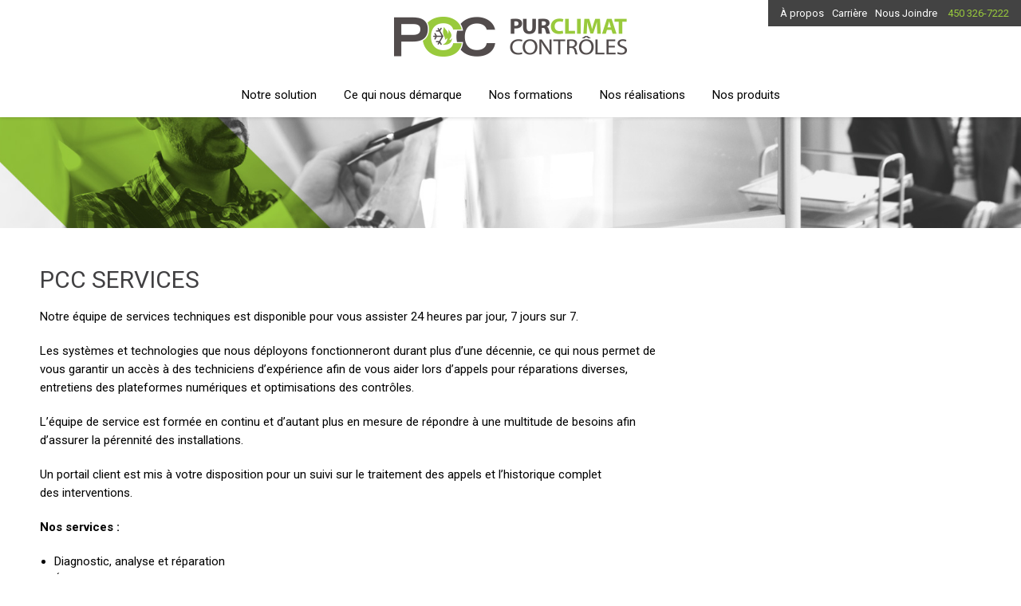

--- FILE ---
content_type: text/html; charset=UTF-8
request_url: https://www.purclimatcontroles.ca/fr/pcc-services
body_size: 5921
content:
<!doctype html>
<html lang="fr" prefix="og: http://ogp.me/ns#">
<head>
	<meta charset="utf-8" />
	<meta http-equiv="X-UA-Compatible" content="IE=edge" />
	<meta name="viewport" content="width=device-width, initial-scale=1, maximum-scale=1, minimum-scale=1" />
	<meta name="format-detection" content="telephone=no">

	<title>PCC Services - PCC : Pur Climat Contrôles</title>
	<meta name="description" content="Notre équipe de services techniques est disponible pour vous assister 24 heures par jour, 7 jours sur 7. Elle est formée en continu et d’autant plus en mesure de répondre à une multitude de besoins afin d’assurer la pérennité des installations." />
	
	<meta name="author" content="Pur Climat Contrôles" />
	<meta property="og:title" content="PCC Services - PCC : Pur Climat Contrôles"/>
	<meta property="og:type" content="website"/>
	<meta property="og:url" content="https://www.purclimatcontroles.ca/fr/pcc-services"/>
	<meta property="og:description" content="Notre équipe de services techniques est disponible pour vous assister 24 heures par jour, 7 jours sur 7. Elle est formée en continu et d’autant plus en mesure de répondre à une multitude de besoins afin d’assurer la pérennité des installations."/>
	<meta property="og:site_name" content="Pur Climat Contrôles"/>
	<meta property="og:see_also" content="https://www.purclimatcontroles.ca/"/>
	<meta property="og:locale" content="fr_CA" />
	
	<style>.box_demarque.bg_b8d26bf64acdca0fdf5979ef85f26b81{background-image:url("https://www.purclimatcontroles.ca/medias/iw/699x441/bg-televersion-v2.jpg");}</style><style>.box_demarque.bg_9ba1bfe0217c7ffc8f35892c09a03fd6{background-image:url("https://www.purclimatcontroles.ca/medias/iw/699x441/bg-economie-v2.jpg");}</style>
	<link rel="canonical" href="https://www.purclimatcontroles.ca/fr/pcc-services" />
	<link rel="alternate" hreflang="fr" href="https://www.purclimatcontroles.ca/fr/pcc-services" />
	
	
	
	<link rel="shortcut icon" href="https://www.purclimatcontroles.ca/favicon.ico" />
	<link rel="apple-touch-icon" href="https://www.purclimatcontroles.ca/icon-iphone.png" />
	<link rel="apple-touch-icon" sizes="72x72" href="https://www.purclimatcontroles.ca/icon-ipad.png" />
	<link rel="apple-touch-icon" sizes="114x114" href="https://www.purclimatcontroles.ca/icon-iphone4.png" />

	<link rel="image_src" href="https://www.purclimatcontroles.ca/site_tb.jpg" />
	<meta property="og:image" content="https://www.purclimatcontroles.ca/site_tb.jpg" />
	<link rel="image_src" href="https://www.purclimatcontroles.ca/site_tb_logo.jpg" />
	<meta property="og:image" content="https://www.purclimatcontroles.ca/site_tb_logo.jpg" />

	<link rel="preload" as="style" href="https://www.purclimatcontroles.ca/css/cache_style.4.css" />
	<link rel="preload" as="style" href="https://www.purclimatcontroles.ca/css/font-extra/awesome/fontawesome.supermin.css" />
	<link rel="preload" as="script" href="https://www.purclimatcontroles.ca/js/cache_script.4.js" />

	<link rel="stylesheet" media="all" type="text/css" href="https://www.purclimatcontroles.ca/css/cache_style.4.css" />

	<meta name="google-site-verification" content="7xi_fXic5RR2uuRjDdLuIg8WQUpMWXthVVpt-Y1RkXU" />
		<!-- Global site tag (gtag.js) -->
		<script async src="https://www.googletagmanager.com/gtag/js?id=UA-165733176-1"></script>
		<script> window.dataLayer = window.dataLayer || []; function gtag(){dataLayer.push(arguments);} gtag('js', new Date()); gtag('config', 'UA-165733176-1');  </script>
		<script>var iw_gtag_enable = true;</script>
		<!-- End Global site tag (gtag.js) -->


		
	
</head>
<body class="page-pcc-service layout-IW5_simple view-custom-pccservices lang-fr LIVE">
<div id="site">

	
	<header>
		<div class="row clearfix">
			<div class="logo">
				<a href="https://www.purclimatcontroles.ca/" id="logo">
					<img class="m_normal" src="https://www.purclimatcontroles.ca/medias/img/logo-PCC-pur-climat-controles.png" alt="Pur Climat Contrôles" title="Pur Climat Contrôles" />
					<img class="m_sticky" src="https://www.purclimatcontroles.ca/medias/img/logo-PCC.png" alt="Pur Climat Contrôles" title="Pur Climat Contrôles" />
				</a>
			</div>
			<div class="mobile_action show-for-small">
				<a href="tel:4503267222" class="AW-track-phone-ico" id="telephone_mobile" title="Téléphone"><i class="fa fa-phone" aria-hidden="true"></i></a>
				<a href="javascript:;" onclick="$('.main_menu, main, footer').toggle();$(this).find('.fa').toggleClass('fa-bars fa-times');" title="menu"><i class="fa fa-bars toggle-menu" aria-hidden="true"></i></a>
			</div>
			<div class="top_menu hide-for-small">
				<a class="nav-btn-a-propos" href="https://www.purclimatcontroles.ca/fr/a-propos-de-pcc-pur-climat-controles" >À propos</a><a class="nav-btn-carriere" href="https://www.purclimatcontroles.ca/fr/offre-d-emplois" >Carrière</a><a class="nav-btn-contact" href="https://www.purclimatcontroles.ca/fr/contact" >Nous Joindre</a>				<a href="tel:4503267222" class="AW-track-phone" id="telephone">450 326-7222</a>
							</div>
			<nav class="main_menu">
				<ul>
					<li class="first"><a class="nav-btn-solution" href="https://www.purclimatcontroles.ca/fr/solution-pcc-box" >Notre solution</a></li>
					<li><a class="nav-btn-demarque" href="https://www.purclimatcontroles.ca/fr/ce-qui-nous-demarque" >Ce qui nous démarque</a></li>
					<li><a class="nav-btn-formations" href="https://www.purclimatcontroles.ca/fr/formations" >Nos formations</a></li>
					<li><a class="nav-btn-realisations" href="https://www.purclimatcontroles.ca/fr/realisations" >Nos réalisations</a></li>
					<li class="last"><a class="nav-btn-produits" href="https://www.purclimatcontroles.ca/fr/produits" >Nos produits</a></li>
					<li class="show-for-small"><a class="nav-btn-pcc-service selected" href="https://www.purclimatcontroles.ca/fr/pcc-services" >PCC services</a></li>
					<li class="show-for-small"><a class="nav-btn-pcc-installation" href="https://www.purclimatcontroles.ca/fr/pcc-installation" >PCC installation</a></li>
										<li class="show-for-small"><a class="nav-btn-documentation" href="https://www.purclimatcontroles.ca/fr/documentation" >Centre de documentation</a></li>
					<li class="show-for-small"><a class="nav-btn-a-propos" href="https://www.purclimatcontroles.ca/fr/a-propos-de-pcc-pur-climat-controles" >À propos</a></li>
					<li class="show-for-small"><a class="nav-btn-carriere" href="https://www.purclimatcontroles.ca/fr/offre-d-emplois" >Carrière</a></li>
					<li class="show-for-small"><a class="nav-btn-contact" href="https://www.purclimatcontroles.ca/fr/contact" >Nous Joindre</a></li>
									</ul>
				<div class="show-for-small">
					<div class="social_URL"><a href="https://www.facebook.com/purclimatcontroles/" target="_blank" title="Suivez-nous sur Facebook"><i class="fa fa-facebook-square" aria-hidden="true"></i></a> <a href="https://ca.linkedin.com/company/pur-climat-controles" target="_blank" title="Suivez-nous sur LinkedIN"><i class="fa fa-linkedin-square" aria-hidden="true"></i></a> </div>				</div>
			</nav>
		</div>
	</header>

	
	<main>

<article class="tps_pcc_service">
	
	<div class="page_banner"></div>
	
	<div class="row clearfix">
	
	
		<div class="main_demarque clearfix">
			<div class="small-12 medium-7 large-8 left">
				<h1>PCC services</h1>
				<div class="text"><p>Notre équipe de services techniques est disponible pour vous assister 24 heures par jour, 7 jours sur 7.</p><p>Les systèmes et technologies que nous déployons fonctionneront durant plus d’une décennie, ce qui nous permet de vous garantir un accès à des techniciens d’expérience afin de vous aider lors d’appels pour réparations diverses, entretiens des plateformes numériques et optimisations des contrôles.</p><p>L’équipe de service est formée en continu et d’autant plus en mesure de répondre à une multitude de besoins afin d’assurer la pérennité des installations.</p><p>Un portail client est mis à votre disposition pour un suivi sur le traitement des appels et l’historique complet des interventions.</p><p><strong>Nos services&nbsp;:</strong></p><ul><li>Diagnostic, analyse et réparation<br /></li><li>Étalonnage de capteurs avec appareillages de précision certifiés<br /></li><li>Étalonnage et attestation des détecteurs de gaz toxiques</li><li><em>Commissioning</em><br /></li><li><em>Recommissioning</em><br /></li><li>Optimisation, efficacité énergétique<br /></li><li>Assistance aux installations logicielles<br /></li><li>Mise à jour de microprogrammes<br /></li><li>Configuration des postes opérateurs<br /></li><li>Plateforme <em>IoT</em><br /></li><li>Intégration de technologies multiples (CVCA, Accès, Éclairage, Masquage sonore, etc.)<br /></li><li>Solution immotique multiprotocoles (BACnet, Modbus, Ethernet, SQL, etc.)<br /></li><li>Service sur plateformes immotiques(KMC Controls, Strato Automation, Johnson Controls, etc.) <br /></li><li>Service sur plateformes d’intégration (Tridium, Jace, Niagara)<br /></li><li>Service sur automates industriels (Allen-Bradley)<br /></li><li>Service sur installations pneumatiques, réparation, ajustement et maintenance</li></ul><p>Sur le site ou à distance, notre équipe prend en charge vos demandes, et ce, peu importe où vous vous trouvez, <a href="#contact">contactez-nous!</a><br /></p></div>
							</div>
			<div class="small-12 medium-5 large-4 left">
							</div>
		</div>
	
	</div>
	
</article>



	<div class="row clearfix">
		<div class="zone_2box_green">
			<h2>Ce qui nous démarque</h2>
			
						<ul class="small-block-grid-1 medium-block-grid-2 large-block-grid-2">
							<li>
								<div class="box_demarque bg_b8d26bf64acdca0fdf5979ef85f26b81">
									<div class="sh">
										<h3 class="h_smaller">Télégestion</h3>
										<div class="text">La télégestion est un service d’actualité permettant de garantir le rendement optimal des équipements électromécaniques à distance. 
Maintenance, vérifications ou mises à jour de logiciels, notre équipe de télégestion assure la supervision des bâtiments à distance. Grâce à nos outils d’analytiques automatisés et nos API (application programming interface), nous sommes en mesure de réagir proactivement en cas de présence d’anomalies sur l’un des systèmes.</div>
									</div>
									<div class="b_btn vsmall dark"><a href="https://www.purclimatcontroles.ca/fr/ce-qui-nous-demarque/telegestion" class="btn_pcc" title="Télégestion">En savoir plus</a></div>
								</div>
							</li>
						
							<li>
								<div class="box_demarque bg_9ba1bfe0217c7ffc8f35892c09a03fd6">
									<div class="sh">
										<h3 class="h_smaller">Économie d’énergie</h3>
										<div class="text">Pur Climat Contrôles favorise l’utilisation de produits ayant un plein potentiel écoénergétique. L’ensemble de nos projets prévoit tous les éléments de programmation requis qui permettront l’accessibilité à nos services d’efficacité énergétique en phase seconde. Grâce à cette méthode de travail, toute réalisation se qualifie pour une optimisation du rendement énergétique.</div>
									</div>
									<div class="b_btn vsmall dark"><a href="https://www.purclimatcontroles.ca/fr/ce-qui-nous-demarque/economie-denergie" class="btn_pcc" title="Économie d’énergie">En savoir plus</a></div>
								</div>
							</li>
						</ul>			
		</div>
	</div>	

<div class="zone_3box">
	<div class="row clearfix">
		<div class="iw_table force">
			<div class="iw_row">
				<div class="iw_cell c1">
					<div class="sh">
						<h2>Achat en ligne</h2>
						<div class="text"><p>Acheter en ligne est d’actualité et permet de réduire notre empreinte écologique. C’est d’autant plus un excellent moyen de faire affaire avec nous, considérant que la plupart de nos produits et services y sont accessibles.</p></div>
					</div>
					<div class="b_btn vsmall dark"></div>
				</div>
				<div class="iw_cell c2 forced_not_white">
					<div class="sh">
						<h2><img src="https://www.purclimatcontroles.ca/medias/img/logo-PCC-BOX-small.png" alt="PCC BOX" title="PCC BOX"></h2>
						<div class="text"><p>La « PCC BOX » est avant tout un gage de qualité, une assurance de fonctionnement intercomposantes ainsi qu’une optimisation des produits.</p></div>
					</div>
					<div class="b_btn vsmall dark">
					<div class="iw_button">
						<a href="https://www.purclimatcontroles.ca/fr/solution-pcc-box" class="iw_button_link" target="_self">Notre solution</a>
					</div>
				</div>
				</div>
									<div class="iw_cell c3">
						<div class="sh">
							<h2><img src="https://www.purclimatcontroles.ca/medias/img/logo-pcc-installation.png" alt="PCC Installation" title="PCC Installation"></h2>
							<div class="text"><p>Complémentaires aux autres services à valeur ajoutée de PCC, les services d’installation permettent à nos clients d’accéder à une formule dite clé en main.</p></div>
						</div>
						<div class="b_btn vsmall dark">
					<div class="iw_button">
						<a href="https://www.purclimatcontroles.ca/fr/pcc-installation" class="iw_button_link" target="_self">Service d'installation</a>
					</div>
				</div>
					</div>
								
			</div>
		</div>
	</div>
</div>




<div class="band_contact" id="contact">
	<div class="row clearfix">
		<form name="b_form" id="b_form" method="post"  action="#contact">
			<div class="small-12 medium-12 large-12 column right">
				<div class="band_contact_cta">
					Vous avez une question?<br> Nous avons la solution.				</div>
			</div>
			<div class="small-12 medium-12 large-12 column">

				
										<div class="clearfix">
						<div class="small-12 medium-6 large-6 column">
							
					<label class="iw_form_label label_C_prenom  iw_mode_mixed ">
						<span class="iw_form_title">Prénom  <span class="iw_form_required">*</span> </span>
						<input class="iw_form_field iw_form_input C_prenom" type="text" name="C_prenom"  required   value="" />
					</label>
											
					<label class="iw_form_label label_C_nom  iw_mode_mixed ">
						<span class="iw_form_title">Nom  <span class="iw_form_required">*</span> </span>
						<input class="iw_form_field iw_form_input C_nom" type="text" name="C_nom"  required   value="" />
					</label>
											
					<label class="iw_form_label label_C_email  iw_mode_mixed ">
						<span class="iw_form_title">Courriel  <span class="iw_form_required">*</span> </span>
						<input class="iw_form_field iw_form_input C_email" type="email" name="C_email"  required   value="" />
					</label>
											
					<label class="iw_form_label label_C_tel  iw_mode_mixed ">
						<span class="iw_form_title">Téléphone </span>
						<input class="iw_form_field iw_form_input C_tel" type="tel" name="C_tel"   value="" />
					</label>
										</div>
						<div class="small-12 medium-6 large-6 column">
														
					<label class="iw_form_label label_C_msg  iw_mode_mixed ">
						<span class="iw_form_title">Message  <span class="iw_form_required">*</span> </span>
						<textarea class="iw_form_field iw_form_textarea C_msg" name="C_msg"  required  ></textarea>
					</label>
																		
			<label class="iw_form_label iw_email_confirm">
				<span class="iw_form_title">Si vous êtes un visiteur ne confirmez pas votre courriel ici</span>
				<input class="iw_form_field iw_form_input" type="text" name="iw_e_m_a_i_l_13fc093f90e201ff3adec059a279df46" pattern="[a-z0-9._%+-]+@[a-z0-9.-]+.[a-z]{2,3}$" placeholder="comfirmation@email.com" value="" />
			</label>
			<div class="iw_form_action">
				<button class="iw_form_btn" type="submit" name="contact_65dbe97a5fa2efacf38a75f73f1281db" value="Envoyer" >Envoyer</button>
			</div>
								</div>
					</div>

							
			</div>
		</form>
	</div>
</div>








</main>
	
	
			<div class="quick_link">
			<div class="row clearfix">
				<a class="nav-btn-formations" href="https://www.purclimatcontroles.ca/fr/formations" >Nos formations</a><a class="nav-btn-realisations" href="https://www.purclimatcontroles.ca/fr/realisations" >Nos réalisations</a>			</div>
		</div>
	
	<footer>
		<div class="row clearfix">
			<div class="small-12 medium-12 large-4 left">
				<div class="footer_contact">
					<div class="fc_logo"><a href="https://www.purclimatcontroles.ca/"><img src="https://www.purclimatcontroles.ca/medias/img/logo-PCC-pur-climat-controles.png" alt="Pur Climat Contrôles" title="Pur Climat Contrôles" /></a></div>
					<div class="fc_tel"><a href="tel:4503267222" class="AW-track-phone" id="telephone_F">450 326-7222</a></div>
					<div class="social_URL"><a href="https://www.facebook.com/purclimatcontroles/" target="_blank" title="Suivez-nous sur Facebook"><i class="fa fa-facebook-square" aria-hidden="true"></i></a> <a href="https://ca.linkedin.com/company/pur-climat-controles" target="_blank" title="Suivez-nous sur LinkedIN"><i class="fa fa-linkedin-square" aria-hidden="true"></i></a> </div>					<div class="fc_contact">
						
									<div class="fc_box">
										<div class="fc_name">Terrebonne (siège social)</div>
										<div class="fc_adr">1019 rue des Forges<br> Terrebonne (QC) J6Y 0J9</div>
									</div>
								
									<div class="fc_box">
										<div class="fc_name">Québec</div>
										<div class="fc_adr">1020 rue Bouvier, suite&nbsp;444<br> Québec (QC) G2K 0K9</div>
									</div>
								
									<div class="fc_box">
										<div class="fc_name">Ottawa</div>
										<div class="fc_adr">116 Albert Street, Suite&nbsp;200<br> Ottawa (ON) K1P 5G3</div>
									</div>
													</div>
				</div>
			</div>
			<div class="small-12 medium-12 large-8 left">
				<nav class="footer_menu hide-for-small clearfix">
					<ul>
						<li><a class="nav-btn-a-propos" href="https://www.purclimatcontroles.ca/fr/a-propos-de-pcc-pur-climat-controles" >À propos</a></li>
						<li><a class="nav-btn-solution" href="https://www.purclimatcontroles.ca/fr/solution-pcc-box" >Notre solution</a></li>
						<li><a class="nav-btn-demarque" href="https://www.purclimatcontroles.ca/fr/ce-qui-nous-demarque" >Ce qui nous démarque</a></li>
						<li><a class="nav-btn-pcc-service selected" href="https://www.purclimatcontroles.ca/fr/pcc-services" >PCC services</a></li>
						<li><a class="nav-btn-pcc-installation" href="https://www.purclimatcontroles.ca/fr/pcc-installation" >PCC installation</a></li>
					</ul>
					<ul>
						<li><a class="nav-btn-formations" href="https://www.purclimatcontroles.ca/fr/formations" >Nos formations</a></li>
						<li><a class="nav-btn-realisations" href="https://www.purclimatcontroles.ca/fr/realisations" >Nos réalisations</a></li>
						<li><a class="nav-btn-produits" href="https://www.purclimatcontroles.ca/fr/produits" >Nos produits</a></li>
					</ul>
					<ul>
						<li><a class="nav-btn-carriere" href="https://www.purclimatcontroles.ca/fr/offre-d-emplois" >Carrière</a></li>
												<li><a class="nav-btn-documentation" href="https://www.purclimatcontroles.ca/fr/documentation" >Centre de documentation</a></li>
					</ul>
					<ul>
						<li><a class="nav-btn-contact" href="https://www.purclimatcontroles.ca/fr/contact" >Nous Joindre</a></li>
											</ul>
				</nav>
			</div>
		</div>
		<div class="footer_2">
			<div class="row clearfix">
				<div class="f_partenaire small-12 medium-4 large-4 left small-text-center medium-text-left large-text-left">
					Partenaire de&nbsp;: 
					<a href="https://www.kmccontrols.com/contact/find-a-partner/?category=Quebec" target="_blank" rel="nofollow"><img src="https://www.purclimatcontroles.ca/medias/img/logo-KMC-controls.png" alt="KMC Controls"></a>
				</div>
				<div class="f_rbq small-12 medium-4 large-4 left text-center">
					<img src="https://www.purclimatcontroles.ca/medias/img/logo-corporation-maitres-electriciens-quebec.png" alt="Corporation des maîtres électriciens du Québec">
					<span class="f_rbq_nb">RBQ : 5716-9153-01</span>				</div>
				<div class="share_social small-12 medium-4 large-4 left small-text-center medium-text-right large-text-right">
					<div class="iw_share"><div class="iw_share_title">Partager sur :</div><ul class="iw_share_icones"><li class="iw_share_icone FB"><a href="javascript:;" onclick="javascript:window.open('https://www.facebook.com/sharer/sharer.php?u=https%3A%2F%2Fwww.purclimatcontroles.ca%2Ffr%2Fpcc-services','', 'menubar=no,toolbar=no,resizable=yes,scrollbars=yes,height=600,width=600');return false;" title="Partager sur Facebook" ><i class="fa fa-facebook" aria-hidden="true"></i></a></li><li class="iw_share_icone TW"><a href="javascript:;" onclick="javascript:window.open('https://twitter.com/intent/tweet/?text=PCC+Services+-+PCC+%3A+Pur+Climat+Contr%C3%B4les&url=https%3A%2F%2Fwww.purclimatcontroles.ca%2Ffr%2Fpcc-services&via=purclimatcontroles.ca','', 'menubar=no,toolbar=no,resizable=yes,scrollbars=yes,height=600,width=600');return false;" title="Partager sur Twitter" ><i class="fa fa-twitter" aria-hidden="true"></i></a></li><li class="iw_share_icone IN"><a href="javascript:;" onclick="javascript:window.open('https://www.linkedin.com/shareArticle?mini=true&amp;title=PCC+Services+-+PCC+%3A+Pur+Climat+Contr%C3%B4les&amp;url=https%3A%2F%2Fwww.purclimatcontroles.ca%2Ffr%2Fpcc-services','', 'menubar=no,toolbar=no,resizable=yes,scrollbars=yes,height=600,width=600');return false;" title="Partager sur LinkedIN" ><i class="fa fa-linkedin" aria-hidden="true"></i></a></li><li class="iw_share_icone EMAIL"><a href="javascript:;" onclick="window.location.href='mailto:?Subject=Partage url&Body=PCC Services - PCC : Pur Climat Contrôles%0D%0Ahttps%3A%2F%2Fwww.purclimatcontroles.ca%2Ffr%2Fpcc-services'" title="Partager par courriel" ><i class="fa fa-envelope-o" aria-hidden="true"></i></a></li></ul></div>				</div>
			</div>
			<div class="row clearfix">
				<div class="copyright">
					&copy; 2020-2026 <a href="https://www.purclimatcontroles.ca/">Pur Climat Contrôles</a> &ndash; Tous droits réservés. 
					<a href="https://www.thrace.ca/" target="_blank"  rel="nofollow"  >Conception web : THRACE.CA</a>
									</div>
							</div>
		</div>
	</footer>

</div>

<!-- Fonts -->
<link href="https://www.purclimatcontroles.ca/css/font-extra/awesome/fontawesome.supermin.css" rel="stylesheet" /> 
<link href="https://fonts.googleapis.com/css?family=Roboto:400,700&display=swap" rel="stylesheet"> 

<!-- Scripts -->
<script src="https://www.purclimatcontroles.ca/js/cache_script.4.js"></script>
<script>
	
$(window).load(function(){
	equalheight('.sh');
}).resize(function(){
	equalheight('.sh');
});
	
</script><script> 
	<!-- IW (needed for IW_photo_player) -->
		function absoluteURL(path){return 'https://www.purclimatcontroles.ca/'+path;}
		function GetLanguage(){return 'fr';}
	</script>
<!--[if lt IE 9]>
	<div class="chromeframe">Votre navigateur est <em>antique!</em> Pour bien voir le site web : <a href="http://browsehappy.com/" rel="noreferrer">Mettez à jour votre navigateur</a>.	</div>
<![endif]-->
<!-- Conception web | Thrace Graphistes Conseil inc. | thrace.ca !-->

</body>
</html>


--- FILE ---
content_type: text/css; charset=utf-8
request_url: https://www.purclimatcontroles.ca/css/cache_style.4.css
body_size: 15050
content:
@charset "UTF-8";article,aside,details,figcaption,figure,footer,header,hgroup,nav,section,main{display:block}audio,canvas,video{display:inline-block;*display:inline;*zoom:1}[hidden],.ir br,audio:not([controls]){display:none}button,input,select,textarea{font-family:sans-serif}::-moz-selection,::selection{background:#0062a1;color:#fff;text-shadow:none}a,a:focus{outline:none}a:hover,a:active{outline:0}dfn{font-style:italic}ins{background:#ff9;color:#000;text-decoration:none}mark{background:#ff0;color:#000;font-style:italic;font-weight:bold}pre{white-space:pre;white-space:pre-wrap;word-wrap:break-word;font-family:'courier new',monospace,serif;font-size:1em}q{quotes:none}q:before,q:after{content:"";content:none}sub,sup{font-size:75%;line-height:0;position:relative;vertical-align:baseline}sup{top:-0.5em}sub{bottom:-0.25em}dd{margin:0 0 0 40px}nav ul,nav ol{list-style:none;list-style-image:none;margin:0;padding:0}svg:not(:root){overflow:hidden}figure{margin:0}fieldset{border:0;margin:0;padding:0}legend{border:0;*margin-left:-7px;padding:0;white-space:normal}button,input,select,textarea{font-size:100%;margin:0;vertical-align:baseline;*vertical-align:middle}button,input{line-height:normal}button,input[type="button"],input[type="reset"],input[type="submit"]{cursor:pointer;-webkit-appearance:button;*overflow:visible}button[disabled],input[disabled]{cursor:default}input[type="checkbox"],input[type="radio"]{box-sizing:border-box;padding:0;*width:13px;*height:13px}button::-moz-focus-inner,input::-moz-focus-inner{border:0;padding:0}table{border-collapse:collapse;border-spacing:0}td{vertical-align:top}.chromeframe{margin:20px;font-weight:bold;background:red;font-size:17px;background:rgba(255,0,0,0.9);color:white;padding:50px;position:relative;z-index:9999999999999;text-align:center;position:fixed;top:0;left:0;right:0}.chromeframe a{color:white;text-decoration:underline}.clearfix{*zoom:1}*,*:before,*:after{-webkit-box-sizing:border-box;-moz-box-sizing:border-box;box-sizing:border-box}html,body{font-size:100%;-webkit-text-size-adjust:100%;-ms-text-size-adjust:100%}html{height:100%}body{min-height:100%;background:white;color:#222222;padding:0;margin:0;font-family:Arial,sans-serif;font-weight:normal;font-style:normal;line-height:1.5;position:relative;cursor:auto}a:hover{cursor:pointer}img{max-width:100%;height:auto;-ms-interpolation-mode:bicubic;display:inline-block;vertical-align:middle;border:0}.left{float:left !important}.right{float:right !important}.clearfix:before,.clearfix:after{content:" ";display:table}.clearfix:after{clear:both}.hide,.hidden{display:none !important;visibility:hidden}.invisible{visibility:hidden}.antialiased{-webkit-font-smoothing:antialiased;-moz-osx-font-smoothing:grayscale}textarea{height:auto;min-height:50px;overflow:auto;vertical-align:top;resize:vertical}select{width:100%}.row{width:100%;padding:0 20px;margin-left:auto;margin-right:auto;margin-top:0;margin-bottom:0;max-width:80rem}.row:before,.row:after{content:" ";display:table}.row:after{clear:both}.row.collapse > .column,.row.collapse > .columns{padding-left:0;padding-right:0}.column,.columns{padding-left:0.9375rem;padding-right:0.9375rem;width:100%;float:left}[class*="column"] + [class*="column"]:last-child{float:right}[class*="column"] + [class*="column"].end{float:left}@media only screen{.small-push-0{position:relative;left:0%;right:auto}.small-push-1{position:relative;left:8.33333%;right:auto}.small-push-2{position:relative;left:16.66667%;right:auto}.small-push-3{position:relative;left:25%;right:auto}.small-push-4{position:relative;left:33.33333%;right:auto}.small-push-5{position:relative;left:41.66667%;right:auto}.small-push-6{position:relative;left:50%;right:auto}.small-push-7{position:relative;left:58.33333%;right:auto}.small-push-8{position:relative;left:66.66667%;right:auto}.small-push-9{position:relative;left:75%;right:auto}.small-push-10{position:relative;left:83.33333%;right:auto}.small-push-11{position:relative;left:91.66667%;right:auto}.column,.columns{position:relative;padding-left:0.9375rem;padding-right:0.9375rem;float:left}.small-1{width:8.33333%}.small-2{width:16.66667%}.small-3{width:25%}.small-4{width:33.33333%}.small-5{width:41.66667%}.small-6{width:50%}.small-7{width:58.33333%}.small-8{width:66.66667%}.small-9{width:75%}.small-10{width:83.33333%}.small-11{width:91.66667%}.small-12{width:100%}.small-centered,.column.small-centered,.columns.small-centered{margin-left:auto;margin-right:auto;float:none}.column.small-centered:last-child,.columns.small-centered:last-child{float:none}}@media only screen and (min-width:40.063em){.medium-push-0{position:relative;left:0%;right:auto}.medium-push-1{position:relative;left:8.33333%;right:auto}.medium-push-2{position:relative;left:16.66667%;right:auto}.medium-push-3{position:relative;left:25%;right:auto}.medium-push-4{position:relative;left:33.33333%;right:auto}.medium-push-5{position:relative;left:41.66667%;right:auto}.medium-push-6{position:relative;left:50%;right:auto}.medium-push-7{position:relative;left:58.33333%;right:auto}.medium-push-8{position:relative;left:66.66667%;right:auto}.medium-push-9{position:relative;left:75%;right:auto}.medium-push-10{position:relative;left:83.33333%;right:auto}.medium-push-11{position:relative;left:91.66667%;right:auto}.column,.columns{position:relative;padding-left:0.9375rem;padding-right:0.9375rem;float:left}.medium-1{width:8.33333%}.medium-2{width:16.66667%}.medium-3{width:25%}.medium-4{width:33.33333%}.medium-5{width:41.66667%}.medium-6{width:50%}.medium-7{width:58.33333%}.medium-8{width:66.66667%}.medium-9{width:75%}.medium-10{width:83.33333%}.medium-11{width:91.66667%}.medium-12{width:100%}.medium-centered,.column.medium-centered,.columns.medium-centered{margin-left:auto;margin-right:auto;float:none}.column.medium-centered:last-child,.columns.medium-centered:last-child{float:none}.push-0{position:relative;left:0%;right:auto}.push-1{position:relative;left:8.33333%;right:auto}.push-2{position:relative;left:16.66667%;right:auto}.push-3{position:relative;left:25%;right:auto}.push-4{position:relative;left:33.33333%;right:auto}.push-5{position:relative;left:41.66667%;right:auto}.push-6{position:relative;left:50%;right:auto}.push-7{position:relative;left:58.33333%;right:auto}.push-8{position:relative;left:66.66667%;right:auto}.push-9{position:relative;left:75%;right:auto}.push-10{position:relative;left:83.33333%;right:auto}.push-11{position:relative;left:91.66667%;right:auto}}@media only screen and (min-width:64.063em){.large-push-0{position:relative;left:0%;right:auto}.large-push-1{position:relative;left:8.33333%;right:auto}.large-push-2{position:relative;left:16.66667%;right:auto}.large-push-3{position:relative;left:25%;right:auto}.large-push-4{position:relative;left:33.33333%;right:auto}.large-push-5{position:relative;left:41.66667%;right:auto}.large-push-6{position:relative;left:50%;right:auto}.large-push-7{position:relative;left:58.33333%;right:auto}.large-push-8{position:relative;left:66.66667%;right:auto}.large-push-9{position:relative;left:75%;right:auto}.large-push-10{position:relative;left:83.33333%;right:auto}.large-push-11{position:relative;left:91.66667%;right:auto}.column,.columns{position:relative;padding-left:0.9375rem;padding-right:0.9375rem;float:left}.large-1{width:8.33333%}.large-2{width:16.66667%}.large-3{width:25%}.large-4{width:33.33333%}.large-5{width:41.66667%}.large-6{width:50%}.large-7{width:58.33333%}.large-8{width:66.66667%}.large-9{width:75%}.large-10{width:83.33333%}.large-11{width:91.66667%}.large-12{width:100%}.large-centered,.column.large-centered,.columns.large-centered{margin-left:auto;margin-right:auto;float:none}.column.large-centered:last-child,.columns.large-centered:last-child{float:none}.push-0{position:relative;left:0%;right:auto}.push-1{position:relative;left:8.33333%;right:auto}.push-2{position:relative;left:16.66667%;right:auto}.push-3{position:relative;left:25%;right:auto}.push-4{position:relative;left:33.33333%;right:auto}.push-5{position:relative;left:41.66667%;right:auto}.push-6{position:relative;left:50%;right:auto}.push-7{position:relative;left:58.33333%;right:auto}.push-8{position:relative;left:66.66667%;right:auto}.push-9{position:relative;left:75%;right:auto}.push-10{position:relative;left:83.33333%;right:auto}.push-11{position:relative;left:91.66667%;right:auto}}@media only screen and (min-width:40.063em){button,.button{display:inline-block}}form{margin:0 0 1rem}label{font-size:0.875rem;color:#4d4d4d;cursor:pointer;display:block;font-weight:normal;line-height:1.5;margin-bottom:0}input[type="text"],input[type="password"],input[type="date"],input[type="email"],input[type="number"],input[type="tel"],input[type="url"],textarea{-webkit-appearance:none;border-radius:0;background-color:white;font-family:inherit;border-style:solid;border-width:1px;border-color:#cccccc;color:rgba(0,0,0,0.75);display:block;font-size:0.875rem;margin:0 0 1rem 0;padding:0.5rem;height:2.3125rem;width:100%;-webkit-box-sizing:border-box;-moz-box-sizing:border-box;box-sizing:border-box}input[type="text"]:focus,input[type="password"]:focus,input[type="date"]:focus,input[type="email"]:focus,input[type="number"]:focus,input[type="tel"]:focus,input[type="url"]:focus,textarea:focus{background:#fafafa;border-color:#999999;outline:none}input[type="text"]:disabled,input[type="password"]:disabled,input[type="date"]:disabled,input[type="email"]:disabled,input[type="number"]:disabled,input[type="tel"]:disabled,input[type="url"]:disabled,textarea:disabled{background-color:#dddddd;cursor:default}input[type="text"][disabled],input[type="text"][readonly],fieldset[disabled] input[type="text"],input[type="password"][disabled],input[type="password"][readonly],fieldset[disabled] input[type="password"],input[type="date"][disabled],input[type="date"][readonly],fieldset[disabled] input[type="date"],input[type="email"][disabled],input[type="email"][readonly],fieldset[disabled] input[type="email"],input[type="number"][disabled],input[type="number"][readonly],fieldset[disabled] input[type="number"],input[type="tel"][disabled],input[type="tel"][readonly],fieldset[disabled] input[type="tel"],input[type="url"][disabled],input[type="url"][readonly],fieldset[disabled] input[type="url"],textarea[disabled],textarea[readonly],fieldset[disabled] textarea{background-color:#dddddd;cursor:default}input[type="submit"]{-webkit-appearance:none;border-radius:0}textarea[rows]{height:auto}textarea{max-width:100%}select{-webkit-appearance:none !important;background-color:#fafafa;background-image:url([data-uri]);background-position:100% center;background-repeat:no-repeat;border-style:solid;border-width:1px;border-color:#cccccc;padding:0.5rem;font-size:0.875rem;font-family:Arial,sans-serif;color:rgba(0,0,0,0.75);line-height:normal;border-radius:0;height:2.3125rem}select::-ms-expand{display:none}select:hover{background-color:#f3f3f3;border-color:#999999}select:disabled{background-color:#dddddd;cursor:default}input[type="file"],input[type="checkbox"],input[type="radio"],select{margin:0 0 1rem 0}input[type="checkbox"] + label,input[type="radio"] + label{display:inline-block;margin-left:0.5rem;margin-right:1rem;margin-bottom:0;vertical-align:baseline}input[type="file"]{width:100%}fieldset{border:1px solid #dddddd;padding:1.25rem;margin:1.125rem 0}fieldset legend{font-weight:bold;background:white;padding:0 0.1875rem;margin:0;margin-left:-0.1875rem}.breadcrumbs{display:block;padding:0.5625rem 0.875rem 0.5625rem;overflow:hidden;margin-left:0;list-style:none;border-style:solid;border-width:1px;background-color:#f4f4f4;border-color:gainsboro;border-radius:3px}.breadcrumbs > *{margin:0;float:left;font-size:0.6875rem;line-height:0.6875rem;text-transform:uppercase;color:#008cba}.breadcrumbs > *:hover a,.breadcrumbs > *:focus a{text-decoration:underline}.breadcrumbs > * a{color:#008cba}.breadcrumbs > *.current{cursor:default;color:#333333}.breadcrumbs > *.current a{cursor:default;color:#333333}.breadcrumbs > *.current:hover,.breadcrumbs > *.current:hover a,.breadcrumbs > *.current:focus,.breadcrumbs > *.current:focus a{text-decoration:none}.breadcrumbs > *.unavailable{color:#999999}.breadcrumbs > *.unavailable a{color:#999999}.breadcrumbs > *.unavailable:hover,.breadcrumbs > *.unavailable:hover a,.breadcrumbs > *.unavailable:focus,.breadcrumbs > *.unavailable a:focus{text-decoration:none;color:#999999;cursor:default}.breadcrumbs > *:before{content:"/";color:#aaaaaa;margin:0 0.75rem;position:relative;top:1px}.breadcrumbs > *:first-child:before{content:" ";margin:0}[aria-label="breadcrumbs"] [aria-hidden="true"]:after{content:"/"}.inline-list{margin:0 auto 1.0625rem auto;margin-left:-1.375rem;margin-right:0;padding:0;list-style:none;overflow:hidden}.inline-list > li{list-style:none;float:left;margin-left:1.375rem;display:block}.inline-list > li > *{display:block}ul.pagination{display:block;min-height:1.5rem;margin-left:-0.3125rem}ul.pagination li{height:1.5rem;color:#222222;font-size:0.875rem;margin-left:0.3125rem}ul.pagination li a,ul.pagination li button{display:block;padding:0.0625rem 0.625rem 0.0625rem;color:#999999;background:none;border-radius:3px;font-weight:normal;font-size:1em;line-height:inherit;transition:background-color 300ms ease-out}ul.pagination li:hover a,ul.pagination li a:focus,ul.pagination li:hover button,ul.pagination li button:focus{background:#e6e6e6}ul.pagination li.unavailable a,ul.pagination li.unavailable button{cursor:default;color:#999999}ul.pagination li.unavailable:hover a,ul.pagination li.unavailable a:focus,ul.pagination li.unavailable:hover button,ul.pagination li.unavailable button:focus{background:transparent}ul.pagination li.current a,ul.pagination li.current button{background:#008cba;color:white;font-weight:bold;cursor:default}ul.pagination li.current a:hover,ul.pagination li.current a:focus,ul.pagination li.current button:hover,ul.pagination li.current button:focus{background:#008cba}ul.pagination li{float:left;display:block}.pagination-centered{text-align:center}.pagination-centered ul.pagination li{float:none;display:inline-block}.text-left{text-align:left !important}.text-right{text-align:right !important}.text-center{text-align:center !important}.text-justify{text-align:justify !important}@media only screen and (max-width:40em){.small-only-text-left{text-align:left !important}.small-only-text-right{text-align:right !important}.small-only-text-center{text-align:center !important}.small-only-text-justify{text-align:justify !important}}@media only screen{.small-text-left{text-align:left !important}.small-text-right{text-align:right !important}.small-text-center{text-align:center !important}.small-text-justify{text-align:justify !important}}@media only screen and (min-width:40.063em) and (max-width:64em){.medium-only-text-left{text-align:left !important}.medium-only-text-right{text-align:right !important}.medium-only-text-center{text-align:center !important}.medium-only-text-justify{text-align:justify !important}}@media only screen and (min-width:40.063em){.medium-text-left{text-align:left !important}.medium-text-right{text-align:right !important}.medium-text-center{text-align:center !important}.medium-text-justify{text-align:justify !important}}@media only screen and (min-width:64.063em) and (max-width:90em){.large-only-text-left{text-align:left !important}.large-only-text-right{text-align:right !important}.large-only-text-center{text-align:center !important}.large-only-text-justify{text-align:justify !important}}@media only screen and (min-width:64.063em){.large-text-left{text-align:left !important}.large-text-right{text-align:right !important}.large-text-center{text-align:center !important}.large-text-justify{text-align:justify !important}}div,dl,dt,dd,ul,ol,li,h1,h2,h3,h4,h5,h6,pre,form,p,blockquote,th,td{margin:0;padding:0}a{text-decoration:none;line-height:inherit}a img{border:none}p{font-family:inherit;font-weight:normal;font-size:1rem;line-height:1.6;margin-bottom:1.25rem;text-rendering:optimizeLegibility}h1,h2,h3,h4,h5,h6{font-family:Arial,sans-serif;font-weight:normal;font-style:normal;text-rendering:optimizeLegibility;margin-top:0.2rem;margin-bottom:0.5rem;line-height:1.4}h1 small,h2 small,h3 small,h4 small,h5 small,h6 small{font-size:60%;color:#6f6f6f;line-height:0}h1{font-size:2.125rem}h2,h3,h4,h5,h6{font-size:1.6875rem}hr{display:block;padding:0;border:solid #dddddd;border-width:1px 0 0;clear:both;margin:1.25rem 0 1.1875rem;height:0}em,i{font-style:italic;line-height:inherit}strong,b{font-weight:bold;line-height:inherit}small{font-size:60%;line-height:inherit}code{font-family:Consolas,"Liberation Mono",Courier,monospace;font-weight:normal;color:#333333;background-color:#f8f8f8;border-width:1px;border-style:solid;border-color:#dfdfdf;padding:0.125rem 0.3125rem 0.0625rem}ul,ol,dl{font-size:1rem;line-height:1.6;margin-bottom:1.25rem;list-style-position:outside;font-family:inherit}ul{margin-left:1.1rem}ul.no-bullet{margin-left:0}ul.no-bullet li ul,ul.no-bullet li ol{margin-left:1.25rem;margin-bottom:0;list-style:none}ul li ul,ul li ol{margin-left:1.25rem;margin-bottom:0}ul.square li ul,ul.circle li ul,ul.disc li ul{list-style:inherit}ul.square{list-style-type:square;margin-left:1.1rem}ul.circle{list-style-type:circle;margin-left:1.1rem}ul.disc{list-style-type:disc;margin-left:1.1rem}ul.no-bullet{list-style:none}ol{margin-left:1.4rem}ol li ul,ol li ol{margin-left:1.25rem;margin-bottom:0}dl dt{margin-bottom:0.3rem;font-weight:bold}dl dd{margin-bottom:0.75rem}abbr,acronym{text-transform:uppercase;font-size:90%;color:#222222;cursor:help}abbr{text-transform:none}abbr[title]{border-bottom:1px dotted #dddddd}blockquote{margin:0 0 1.25rem;padding:0.5625rem 1.25rem 0 1.1875rem;border-left:1px solid #dddddd}blockquote,blockquote p{line-height:1.6;color:#6f6f6f}@media only screen and (min-width:40.063em){h1,h2,h3,h4,h5,h6{line-height:1.4}h1{font-size:2.75rem}h2{font-size:2.3125rem}h3,h4,h5,h6{font-size:1.6875rem}}.print-only{display:none !important}@media print{*{box-shadow:none !important}pre,blockquote{page-break-inside:avoid}thead{display:table-header-group}tr,img{page-break-inside:avoid}img{max-width:100% !important}@page{margin:0.5cm}p,h2,h3{orphans:3;widows:3}h2,h3{page-break-after:avoid}.hide-for-print,.hide-on-print{display:none !important}.show-for-print,.print-only{display:inherit !important}}table{background:white;margin-bottom:1.25rem;border:solid 1px #dddddd;table-layout:auto}table caption{background:transparent;color:#222222;font-size:1rem;font-weight:bold}table thead,table tfoot{background:whitesmoke}table thead tr th,table thead tr td,table tfoot tr th,table tfoot tr td{padding:0.5rem 0.625rem 0.625rem;font-size:0.875rem;font-weight:bold;color:#222222}table tr th,table tr td{padding:0.5625rem 0.625rem;font-size:0.875rem;color:#222222;text-align:left}table tr.even,table tr.alt,table tr:nth-of-type(even){background:#f9f9f9}table thead tr th,table tfoot tr th,table tfoot tr td,table tbody tr th,table tbody tr td,table tr td{display:table-cell;line-height:1.125rem}[class*="block-grid-"]{display:block;padding:0;margin:0 -0.625rem}[class*="block-grid-"]:before,[class*="block-grid-"]:after{content:" ";display:table}[class*="block-grid-"]:after{clear:both}[class*="block-grid-"] > li{display:block;height:auto;float:left;padding:0 0.625rem 1.25rem}@media only screen{.small-block-grid-1 > li{width:100%;list-style:none}.small-block-grid-1 > li:nth-of-type(1n){clear:none}.small-block-grid-1 > li:nth-of-type(1n+1){clear:both}.small-block-grid-2 > li{width:50%;list-style:none}.small-block-grid-2 > li:nth-of-type(1n){clear:none}.small-block-grid-2 > li:nth-of-type(2n+1){clear:both}.small-block-grid-3 > li{width:33.33333%;list-style:none}.small-block-grid-3 > li:nth-of-type(1n){clear:none}.small-block-grid-3 > li:nth-of-type(3n+1){clear:both}.small-block-grid-4 > li{width:25%;list-style:none}.small-block-grid-4 > li:nth-of-type(1n){clear:none}.small-block-grid-4 > li:nth-of-type(4n+1){clear:both}.small-block-grid-5 > li{width:20%;list-style:none}.small-block-grid-5 > li:nth-of-type(1n){clear:none}.small-block-grid-5 > li:nth-of-type(5n+1){clear:both}.small-block-grid-6 > li{width:16.66667%;list-style:none}.small-block-grid-6 > li:nth-of-type(1n){clear:none}.small-block-grid-6 > li:nth-of-type(6n+1){clear:both}.small-block-grid-7 > li{width:14.28571%;list-style:none}.small-block-grid-7 > li:nth-of-type(1n){clear:none}.small-block-grid-7 > li:nth-of-type(7n+1){clear:both}.small-block-grid-8 > li{width:12.5%;list-style:none}.small-block-grid-8 > li:nth-of-type(1n){clear:none}.small-block-grid-8 > li:nth-of-type(8n+1){clear:both}.small-block-grid-9 > li{width:11.11111%;list-style:none}.small-block-grid-9 > li:nth-of-type(1n){clear:none}.small-block-grid-9 > li:nth-of-type(9n+1){clear:both}.small-block-grid-10 > li{width:10%;list-style:none}.small-block-grid-10 > li:nth-of-type(1n){clear:none}.small-block-grid-10 > li:nth-of-type(10n+1){clear:both}.small-block-grid-11 > li{width:9.09091%;list-style:none}.small-block-grid-11 > li:nth-of-type(1n){clear:none}.small-block-grid-11 > li:nth-of-type(11n+1){clear:both}.small-block-grid-12 > li{width:8.33333%;list-style:none}.small-block-grid-12 > li:nth-of-type(1n){clear:none}.small-block-grid-12 > li:nth-of-type(12n+1){clear:both}}@media only screen and (min-width:40.063em){.medium-block-grid-1 > li{width:100%;list-style:none}.medium-block-grid-1 > li:nth-of-type(1n){clear:none}.medium-block-grid-1 > li:nth-of-type(1n+1){clear:both}.medium-block-grid-2 > li{width:50%;list-style:none}.medium-block-grid-2 > li:nth-of-type(1n){clear:none}.medium-block-grid-2 > li:nth-of-type(2n+1){clear:both}.medium-block-grid-3 > li{width:33.33333%;list-style:none}.medium-block-grid-3 > li:nth-of-type(1n){clear:none}.medium-block-grid-3 > li:nth-of-type(3n+1){clear:both}.medium-block-grid-4 > li{width:25%;list-style:none}.medium-block-grid-4 > li:nth-of-type(1n){clear:none}.medium-block-grid-4 > li:nth-of-type(4n+1){clear:both}.medium-block-grid-5 > li{width:20%;list-style:none}.medium-block-grid-5 > li:nth-of-type(1n){clear:none}.medium-block-grid-5 > li:nth-of-type(5n+1){clear:both}.medium-block-grid-6 > li{width:16.66667%;list-style:none}.medium-block-grid-6 > li:nth-of-type(1n){clear:none}.medium-block-grid-6 > li:nth-of-type(6n+1){clear:both}.medium-block-grid-7 > li{width:14.28571%;list-style:none}.medium-block-grid-7 > li:nth-of-type(1n){clear:none}.medium-block-grid-7 > li:nth-of-type(7n+1){clear:both}.medium-block-grid-8 > li{width:12.5%;list-style:none}.medium-block-grid-8 > li:nth-of-type(1n){clear:none}.medium-block-grid-8 > li:nth-of-type(8n+1){clear:both}.medium-block-grid-9 > li{width:11.11111%;list-style:none}.medium-block-grid-9 > li:nth-of-type(1n){clear:none}.medium-block-grid-9 > li:nth-of-type(9n+1){clear:both}.medium-block-grid-10 > li{width:10%;list-style:none}.medium-block-grid-10 > li:nth-of-type(1n){clear:none}.medium-block-grid-10 > li:nth-of-type(10n+1){clear:both}.medium-block-grid-11 > li{width:9.09091%;list-style:none}.medium-block-grid-11 > li:nth-of-type(1n){clear:none}.medium-block-grid-11 > li:nth-of-type(11n+1){clear:both}.medium-block-grid-12 > li{width:8.33333%;list-style:none}.medium-block-grid-12 > li:nth-of-type(1n){clear:none}.medium-block-grid-12 > li:nth-of-type(12n+1){clear:both}}@media only screen and (min-width:64.063em){.large-block-grid-1 > li{width:100%;list-style:none}.large-block-grid-1 > li:nth-of-type(1n){clear:none}.large-block-grid-1 > li:nth-of-type(1n+1){clear:both}.large-block-grid-2 > li{width:50%;list-style:none}.large-block-grid-2 > li:nth-of-type(1n){clear:none}.large-block-grid-2 > li:nth-of-type(2n+1){clear:both}.large-block-grid-3 > li{width:33.33333%;list-style:none}.large-block-grid-3 > li:nth-of-type(1n){clear:none}.large-block-grid-3 > li:nth-of-type(3n+1){clear:both}.large-block-grid-4 > li{width:25%;list-style:none}.large-block-grid-4 > li:nth-of-type(1n){clear:none}.large-block-grid-4 > li:nth-of-type(4n+1){clear:both}.large-block-grid-5 > li{width:20%;list-style:none}.large-block-grid-5 > li:nth-of-type(1n){clear:none}.large-block-grid-5 > li:nth-of-type(5n+1){clear:both}.large-block-grid-6 > li{width:16.66667%;list-style:none}.large-block-grid-6 > li:nth-of-type(1n){clear:none}.large-block-grid-6 > li:nth-of-type(6n+1){clear:both}.large-block-grid-7 > li{width:14.28571%;list-style:none}.large-block-grid-7 > li:nth-of-type(1n){clear:none}.large-block-grid-7 > li:nth-of-type(7n+1){clear:both}.large-block-grid-8 > li{width:12.5%;list-style:none}.large-block-grid-8 > li:nth-of-type(1n){clear:none}.large-block-grid-8 > li:nth-of-type(8n+1){clear:both}.large-block-grid-9 > li{width:11.11111%;list-style:none}.large-block-grid-9 > li:nth-of-type(1n){clear:none}.large-block-grid-9 > li:nth-of-type(9n+1){clear:both}.large-block-grid-10 > li{width:10%;list-style:none}.large-block-grid-10 > li:nth-of-type(1n){clear:none}.large-block-grid-10 > li:nth-of-type(10n+1){clear:both}.large-block-grid-11 > li{width:9.09091%;list-style:none}.large-block-grid-11 > li:nth-of-type(1n){clear:none}.large-block-grid-11 > li:nth-of-type(11n+1){clear:both}.large-block-grid-12 > li{width:8.33333%;list-style:none}.large-block-grid-12 > li:nth-of-type(1n){clear:none}.large-block-grid-12 > li:nth-of-type(12n+1){clear:both}}@media only screen{.show-for-small,.hide-for-medium,.hide-for-large{display:inherit !important}.hide-for-small,.show-for-medium,.show-for-large{display:none !important}.visible-for-small,.hidden-for-medium,.hidden-for-large{position:static !important;height:auto;width:auto;overflow:visible;clip:auto}.hidden-for-small,.visible-for-medium,.visible-for-large{position:absolute !important;height:1px;width:1px;overflow:hidden;clip:rect(1px,1px,1px,1px)}table.show-for-small,table.hide-for-medium,table.hide-for-large{display:table !important}thead.show-for-small,thead.hide-for-medium,thead.hide-for-large{display:table-header-group !important}tbody.show-for-small,tbody.hide-for-medium,tbody.hide-for-large{display:table-row-group !important}tr.show-for-small,tr.hide-for-medium,tr.hide-for-large{display:table-row !important}th.show-for-small,td.show-for-small,th.hide-for-medium,td.hide-for-medium,th.hide-for-large,td.hide-for-large{display:table-cell !important}}@media only screen and (min-width:40.063em){.hide-for-small,.show-for-medium,.hide-for-large{display:inherit !important}.show-for-small,.hide-for-medium,.show-for-large{display:none !important}.hidden-for-small,.visible-for-medium,.hidden-for-large{position:static !important;height:auto;width:auto;overflow:visible;clip:auto}.visible-for-small,.hidden-for-medium,.visible-for-large{position:absolute !important;height:1px;width:1px;overflow:hidden;clip:rect(1px,1px,1px,1px)}table.hide-for-small,table.show-for-medium,table.hide-for-large{display:table !important}thead.hide-for-small,thead.show-for-medium,thead.hide-for-large{display:table-header-group !important}tbody.hide-for-small,tbody.show-for-medium,tbody.hide-for-large{display:table-row-group !important}tr.hide-for-small,tr.show-for-medium,tr.hide-for-large{display:table-row !important}th.hide-for-small,td.hide-for-small,th.show-for-medium,td.show-for-medium,th.hide-for-large,td.hide-for-large{display:table-cell !important}}@media only screen and (min-width:64.063em){.hide-for-small,.hide-for-medium,.show-for-large{display:inherit !important}.show-for-small,.show-for-medium,.hide-for-large{display:none !important}.hidden-for-small,.hidden-for-medium,.visible-for-large{position:static !important;height:auto;width:auto;overflow:visible;clip:auto}.visible-for-small,.visible-for-medium,.hidden-for-large{position:absolute !important;height:1px;width:1px;overflow:hidden;clip:rect(1px,1px,1px,1px)}table.hide-for-small,table.hide-for-medium,table.show-for-large{display:table !important}thead.hide-for-small,thead.hide-for-medium,thead.show-for-large{display:table-header-group !important}tbody.hide-for-small,tbody.hide-for-medium,tbody.show-for-large{display:table-row-group !important}tr.hide-for-small,tr.hide-for-medium,tr.show-for-large{display:table-row !important}th.hide-for-small,td.hide-for-small,th.hide-for-medium,td.hide-for-medium,th.show-for-large,td.show-for-large{display:table-cell !important}}@media print{.show-for-print{display:block}.hide-for-print{display:none}table.show-for-print{display:table !important}thead.show-for-print{display:table-header-group !important}tbody.show-for-print{display:table-row-group !important}tr.show-for-print{display:table-row !important}td.show-for-print{display:table-cell !important}th.show-for-print{display:table-cell !important}}.IW_PLAYER{display:none;position:fixed;top:0;left:0;right:0;bottom:0;width:100%;height:100%;background:rgba(36,30,30,0.8);z-index:3000}.IW_PLAYER .IW_TOP{position:absolute;top:0;left:0;right:0;background:#241e1e;color:white;padding:20px 50px;font-size:16px;line-height:16px;z-index:3010}.IW_PLAYER .IW_BOTTOM{position:absolute;bottom:0;left:0;right:0;background:#241e1e;color:white;text-align:center;padding:20px;font-size:14px;line-height:16px;z-index:3010}.IW_PLAYER .IW_CENTER{position:absolute;left:50px;right:50px;top:70px;bottom:70px;text-align:center;z-index:3005}.IW_PLAYER .slick-list{height:100%;max-height:100%;position:relative}.IW_PLAYER .slick-track{height:100%;max-height:100%;position:relative}.IW_PLAYER .slick-slide{position:relative;height:100%;max-height:100%}.IW_PLAYER .slick-slide img{max-height:100%;max-width:100%;position:absolute;top:50%;left:50%;-moz-transform:translate(-50%,-50%);-ms-transform:translate(-50%,-50%);-o-transform:translate(-50%,-50%);-webkit-transform:translate(-50%,-50%);transform:translate(-50%,-50%)}.IW_PLAYER .slick-arrow{position:absolute;font-size:50px;text-shadow:0 0 3px black;line-height:50px;color:white;background:none;border:0;padding:5px;margin:0;z-index:1001;top:50%;-moz-transform:translateY(-50%);-ms-transform:translateY(-50%);-o-transform:translateY(-50%);-webkit-transform:translateY(-50%);transform:translateY(-50%)}.IW_PLAYER .slick-prev{left:-40px}.IW_PLAYER .slick-next{right:-40px}.IW_PLAYER .slick-arrow:hover{opacity:0.6}.IW_PLAYER .IW_COUNT{float:left}.IW_PLAYER a.IW_CLOSE{float:right;color:white!important;text-decoration:none!important;font-size:20px;line-height:20px}.IW_PLAYER a.IW_CLOSE:hover{opacity:0.6}.IW_PLAYER .IW_video{position:absolute;width:100%;height:auto;max-width:1000px;max-height:100%;top:50%;left:50%;-moz-transform:translate(-50%,-50%);-ms-transform:translate(-50%,-50%);-o-transform:translate(-50%,-50%);-webkit-transform:translate(-50%,-50%);transform:translate(-50%,-50%)}.IW_PLAYER .IW_video img{position:relative;top:inherit;left:inherit;-moz-transform:translate(0,0);-ms-transform:translate(0,0);-o-transform:translate(0,0);-webkit-transform:translate(0,0);transform:translate(0,0)}.IW_PLAYER .IW_video iframe{position:absolute;top:0;left:0;right:0;bottom:0;width:100%;height:100%;border:none;margin:0;padding:0}label.iw_radio{display:block;position:relative;padding-left:25px;margin-bottom:10px;cursor:pointer;font-size:14px;-webkit-user-select:none;-moz-user-select:none;-ms-user-select:none;-o-user-select:none;user-select:none}label.iw_radio input{position:absolute;opacity:0}label.iw_radio .iw_checkmark{position:absolute;top:50%;left:0;height:18px;width:18px;background:#ffffff;border-radius:50%;border:1px solid #cccccc;-moz-transform:translateY(-50%);-ms-transform:translateY(-50%);-o-transform:translateY(-50%);-webkit-transform:translateY(-50%);transform:translateY(-50%)}label.iw_radio:hover input ~ .iw_checkmark{background-color:#f1f1f1}label.iw_radio input:checked ~ .iw_checkmark{background-color:#999999}label.iw_checkbox{display:block;position:relative;padding-left:25px;margin-bottom:10px;cursor:pointer;font-size:14px;-webkit-user-select:none;-moz-user-select:none;-ms-user-select:none;-o-user-select:none;user-select:none}label.iw_checkbox input{position:absolute;opacity:0}label.iw_checkbox .iw_checkmark{position:absolute;top:50%;left:0;height:18px;width:18px;background:#ffffff;border:1px solid #cccccc;-moz-transform:translateY(-50%);-ms-transform:translateY(-50%);-o-transform:translateY(-50%);-webkit-transform:translateY(-50%);transform:translateY(-50%)}label.iw_checkbox:hover input ~ .iw_checkmark{background-color:#f1f1f1}label.iw_checkbox input:checked ~ .iw_checkmark{background-color:#999999}.iw_file .iw_file_browse{position:relative;display:block}.iw_file .iw_file_browse .iw_file_btn{position:absolute;top:1px;left:1px;bottom:1px;width:37px;background:#cccccc;font-size:20px;line-height:33px;color:white;text-align:center;cursor:pointer;vertical-align:middle}.iw_file:hover .iw_file_browse .iw_file_btn{background:#999999}.iw_file .iw_file_browse .iw_file_name{padding-left:50px;cursor:pointer}.iw_file .iw_restriction{font-size:11px;line-height:12px;display:block}.iw_file .iw_restriction > span{display:inline-block;max-width:100%}.iw_form_label{display:block;margin:0 0 15px 0}.iw_form_label .iw_form_title{display:block}.iw_form_label .iw_form_field{margin:0}.iw_form_label .iw_form_textarea{height:113px}.iw_form_label .iw_radio{margin:0;min-height:24px}.iw_form_label .iw_checkbox{margin:0;min-height:24px}.iw_form_label .iw_form_icon{display:block;position:relative}.iw_form_label .iw_form_icon .fa{display:block;position:absolute;top:50%;left:8px;-moz-transform:translateY(-50%);-ms-transform:translateY(-50%);-o-transform:translateY(-50%);-webkit-transform:translateY(-50%);transform:translateY(-50%)}.iw_form_label .iw_form_icon .iw_form_field{padding-left:30px}.iw_email_confirm{display:none}.iw_form_action{text-align:right}.iw_form_btn{margin:0;padding:10px 15px;border:none;font-size:15px;line-height:15px;text-transform:uppercase;background:black;color:white;display:inline-block;text-decoration:none !important}.iw_form_btn:hover{background:green}.iw_form_label.iw_mode_mixed{position:relative}.iw_form_label.iw_mode_mixed .iw_form_title{position:absolute;top:10px;left:8px;z-index:5;font-size:16px;line-height:16px;vertical-align:middle;-moz-transition:all 500ms;-ms-transition:all 500ms;-o-transition:all 500ms;-webkit-transition:all 500ms;transition:all 500ms}.iw_form_label.iw_mode_mixed.mixed_ON .iw_form_title{top:5px;font-size:10px;line-height:10px;color:#cccccc}.iw_form_label.iw_mode_mixed .iw_form_field{padding-top:15px}.iw_video{position:relative;max-width:640px;background:black}.iw_video > a img{width:100%}.iw_video > a{display:block;text-decoration:none;z-index:1}.iw_video > a .fa{font-size:60px;line-height:60px;color:#FF0000;position:absolute;top:50%;left:50%;text-shadow:0 0 3px rgba(0,0,0,0.5);opacity:1;-moz-transform:translate(-50%,-50%);-ms-transform:translate(-50%,-50%);-o-transform:translate(-50%,-50%);-webkit-transform:translate(-50%,-50%);transform:translate(-50%,-50%)}.iw_video > a:hover .fa:hover{color:white;opacity:1}.iw_video > a:before{content:'';background:transparent;-moz-transition:background 500ms;-ms-transition:background 500ms;-o-transition:background 500ms;-webkit-transition:background 500ms;transition:background 500ms}.iw_video:hover > a:before{position:absolute;top:0;left:0;right:0;bottom:0;background:rgba(0,0,0,0.4)}.iw_video > iframe{border:none;margin:0;padding:0;position:absolute;top:0;left:0;right:0;bottom:0;width:100%;height:100%;z-index:2}.iw_share_title{display:inline-block;text-transform:uppercase;margin:0 5px 0 0}.iw_share_icones{display:inline-block;list-style:none;margin:0;padding:0}.iw_share_icone{display:inline-block;list-style:none;margin:0 8px 0 0;padding:0}.iw_share_icone a{text-decoration:none;color:black}.iw_share_icone a:hover{opacity:0.5}.iw_share_icone:last-child{margin:0}.iw_galerie{margin:0 -3px}.iw_galerie span.iw_extra_txt,.iw_galerie span.video_picto{margin:3px}.iw_galerie a{position:relative;padding:3px;float:left;display:block;z-index:1}.iw_galerie a img{width:100%}.iw_mode1 a{width:33.3333%}.iw_mode1 a:first-child,.iw_mode1 a:nth-child(2){width:50%}.iw_mode2 a{width:50%}.iw_mode2 a:first-child{width:100%}span.iw_extra_txt,span.video_picto{position:absolute;font-weight:600;font-size:15px;line-height:22px;background:rgba(0,0,0,.5);text-transform:uppercase;color:#fff;text-align:center;left:0;right:0;top:0;bottom:0}span.iw_extra_txt span,span.video_picto span{position:absolute;top:50%;left:0;right:0;-moz-transform:translateY(-50%);-ms-transform:translateY(-50%);-o-transform:translateY(-50%);-webkit-transform:translateY(-50%);transform:translateY(-50%)}.iw_tiroir_title{cursor:pointer}.iw_tiroir_content{display:none}.iw_scroll{opacity:0!important;-moz-transform:translateY(100px);-ms-transform:translateY(100px);-o-transform:translateY(100px);-webkit-transform:translateY(100px);transform:translateY(100px);-moz-transition:transform 900ms,opacity 900ms;-ms-transition:transform 900ms,opacity 900ms;-o-transition:transform 900ms,opacity 900ms;-webkit-transition:transform 900ms,opacity 900ms;transition:transform 900ms,opacity 900ms}span.iw_scroll{display:block}.iw_scroll_actif{opacity:1!important;-moz-transform:translateY(0);-ms-transform:translateY(0);-o-transform:translateY(0);-webkit-transform:translateY(0);transform:translateY(0)}.iw_split_2{}.iw_split_2_rendered{}.iw_split_2_rendered .iw_split_2_cols{float:left;width:50%;margin:0;padding:0}@media only screen and (max-width:40em){.IW_PLAYER .IW_TOP{padding:15px 20px}.IW_PLAYER .IW_CENTER{left:0;right:0}.IW_PLAYER .IW_BOTTOM{padding:10px 20px;font-size:13px;line-height:15px}.IW_PLAYER .slick-prev{left:0}.IW_PLAYER .slick-next{right:0}.iw_video > a:before{-moz-transition:none !important;-ms-transition:none!important;-o-transition:none!important;-webkit-transition:none!important;transition:none!important} .iw_galerie a{display:inline-block;padding:0 0 5px 0;width:100%}.iw_mode1 a:first-child,.iw_mode1 a:nth-child(2){width:100%}.iw_galerie span.iw_extra_txt,.iw_galerie span.video_picto{margin:0 0 5px 0}.iw_scroll{opacity:1!important;-moz-transform:none !important;-ms-transform:none !important;-o-transform:none !important;-webkit-transform:none !important;transform:none !important;-moz-transition:none !important;-ms-transition:none !important;-o-transition:none !important;-webkit-transition:none !important;transition:none !important}.iw_split_2_rendered .iw_split_2_cols{float:none;width:100%}}@media only screen and (min-width:40.063em) and (max-width:64em){.iw_galerie{margin:0 -2px}.iw_galerie span.iw_extra_txt,.iw_galerie span.video_picto{margin:2px}.iw_galerie a{padding:2px}.iw_video > a:before{-moz-transition:none !important;-ms-transition:none!important;-o-transition:none!important;-webkit-transition:none!important;transition:none!important}}.slick-slider{position:relative;display:block;box-sizing:border-box;-webkit-user-select:none;-moz-user-select:none;-ms-user-select:none;user-select:none;-webkit-touch-callout:none;-khtml-user-select:none;-ms-touch-action:pan-y;touch-action:pan-y;-webkit-tap-highlight-color:transparent}.slick-list{position:relative;display:block;overflow:hidden;margin:0;padding:0}.slick-list:focus{outline:none}.slick-list.dragging{cursor:pointer;cursor:move}.slick-slider .slick-track,.slick-slider .slick-list{-webkit-transform:translate3d(0,0,0);-moz-transform:translate3d(0,0,0);-ms-transform:translate3d(0,0,0);-o-transform:translate3d(0,0,0);transform:translate3d(0,0,0)}.slick-track{position:relative;top:0;left:0;display:block;margin-left:auto;margin-right:auto}.slick-track:before,.slick-track:after{display:table;content:''}.slick-track:after{clear:both}.slick-loading .slick-track{visibility:hidden}.slick-slide{display:none;float:left;height:100%;min-height:1px}[dir='rtl'] .slick-slide{float:right}.slick-slide img{display:block}.slick-slide.slick-loading img{display:none}.slick-slide.dragging img{pointer-events:none}.slick-initialized .slick-slide{display:block}.slick-loading .slick-slide{visibility:hidden}.slick-vertical .slick-slide{display:block;height:auto;border:1px solid transparent}.slick-arrow.slick-hidden{display:none}.layout-IW5_multiple .article_share .iw_share_icone{margin:0}.layout-IW5_multiple .article_share .iw_share_icone a{color:white;width:35px;text-align:center;display:inline-block;font-size:20px;line-height:35px;vertical-align:middle}.layout-IW5_multiple .article_share .iw_share_icone.FB a{background:#3b5998}.layout-IW5_multiple .article_share .iw_share_icone.TW a{background:#00aced}.layout-IW5_multiple .article_share .iw_share_icone.GP a{background:#dd4b39}.layout-IW5_multiple .article_share .iw_share_icone.IN a{background:#007bb6}.layout-IW5_multiple .article_share .iw_share_icone.PI a{background:#cb2027}.layout-IW5_multiple .article_share .iw_share_icone.EMAIL a{background:#3490f3}.defaultCSS .main_photo{margin:10px 0}.defaultCSS .pagination{margin:20px 0}.defaultCSS .pagination a{text-decoration:none}.defaultCSS .album_photo{margin:10px 0}.defaultCSS .album_photo a{position:relative;color:white;display:block}.defaultCSS .album_photo a span.video_picto{display:block;position:absolute;top:5px;right:5px;text-align:center}.defaultCSS .album_document{margin:10px 0}.defaultCSS .album_document ul{list-style:none;margin:0;padding:0}.defaultCSS .album_document ul li{list-style:none;margin:0;padding:0}.defaultCSS .album_document .picto_ext{height:25px;vertical-align:middle}.defaultCSS .article_share{margin:20px 0}.defaultCSS .back_link{margin:10px 0}.defaultCSS .other_aticle{margin:10px 0}.defaultCSS .facebook_comment{margin:10px 0}.defaultCSS .articles{padding-bottom:30px}.defaultCSS .back_link{margin-top:30px;clear:both;border-top:1px solid #999999;padding-top:20px}.defaultCSS .back_link a{display:inline-block;border:2px solid #999999;text-align:center;padding:10px 12px;text-decoration:none;font-size:14px;line-height:14px;max-width:100%;color:#999999}.defaultCSS .back_link a:hover{color:white;background:#999999}.view_blogue .col_right{padding-left:20px}.view_blogue .list_category .category_filer_title{margin-top:20px;text-transform:uppercase}.view_blogue .list_category .search_blog{position:relative;overflow:hidden}.view_blogue .list_category .search_blog .iw_form_label{margin:0}.view_blogue .list_category .search_blog .iw_form_input{padding-right:43px}.view_blogue .list_category .search_blog .iw_form_btn{margin-bottom:0;font-size:18px;padding:0;line-height:18px;position:absolute;width:37px;top:1px;right:1px;bottom:1px;border:none;background:#cccccc;color:white;vertical-align:middle;text-align:center}.view_blogue .list_category .search_blog .iw_form_btn:hover{background:#999999}.view_blogue .result_count{margin-bottom:20px}.view_blogue .page_article .other_aticle_list .img{padding:0 0 15px 0}.tittoir_mobile_filter_part1 a{display:block;text-align:center;padding:10px;background:#333333;color:white;text-decoration:none !important}.tittoir_mobile_filter_part1 a:hover{background:black}@media only screen and (max-width:40em){.view_blogue .col_right{padding-left:0}.tittoir_mobile_filter_part2{display:none;background:#333333;color:white;padding:20px}.tittoir_mobile_filter_part2 a{color:white}}@media only screen and (min-width:40.063em){}@media only screen and (min-width:40.063em) and (max-width:64em){.view_blogue .page_article .other_aticle_list ul li:last-child{display:none}}.view_nouvelle .result_count{margin-bottom:20px}@media only screen and (max-width:40em){}.view_one_page .text{padding:20px 0}.view_distributeurs .text{padding:20px 0 0 0}.view_distributeurs .list_articles{padding-top:30px}.view_distributeurs .searchZone{width:50%} #map{width:100%;height:400px;background:#B1B1B1}.view_distributeurs .page_article .c_logo{margin-top:15px}.view_distributeurs .page_article .address{margin-top:15px}.view_distributeurs .page_article .address h1{margin:0;padding:0}.view_distributeurs .page_article .extra_info{margin-top:15px}.view_distributeurs .page_article .action{margin-top:15px}.view_distributeurs .page_article .action a{margin-right:10px}.view_distributeurs .page_article .action a span{display:none}.view_distributeurs .page_article .text{margin-top:15px}.view_distributeurs .page_article .album_photo{margin:20px 0}.view_distributeurs .verif{position:absolute;margin:0 0 0 -99999999999px}@media only screen and (max-width:40em){.view_distributeurs #GoogleMap{display:none}.view_distributeurs .searchZone{width:100%}}.view_normal .album_photo{margin:20px 0}.view_normal .album_photo a{position:relative;color:white;display:block}.view_normal .album_photo a span.video_picto{display:block;position:absolute;font-size:19px;line-height:19px;top:5px;right:5px;text-align:center}.view_normal .album_document{margin:10px 0}.view_normal .album_document h2{font-size:1.2rem}.view_normal .album_document ul{list-style:none;margin:0;padding:0}.view_normal .album_document ul li{list-style:none;margin:0;padding:0}.view_normal .album_document .picto_ext{height:25px;vertical-align:middle}.view_normal .clearight{clear:right} .view_contact .contact-data{margin-right:10px}.view_contact .content-image{display:block}.view_contact .contact-address{margin-top:20px}.view_contact .contact-address a.address{display:inline-block;max-width:100%}.view_contact .contact-address .more-info{margin-top:15px}.view_contact .contact-address .more-info .url{display:none}.view_contact .contact-text{margin-top:10px}.view_contact .contact-form{position:relative}.view_contact textarea{background:white}.view_contact .social_URL{margin-top:10px}.view_contact .social_URL a{display:inline-block;margin-right:5px}@media only screen and (max-width:40em){.view_contact .contact-data{margin-right:0}}.view_recherche .recherche{margin-top:20px}.view_recherche .recherche #FORM_SEARCH{position:relative}.view_recherche .recherche #FORM_SEARCH .iw_form_btn{position:absolute;top:0;right:0;background:#cccccc;color:white;text-transform:uppercase;border:none;height:37px;padding-left:20px;padding-right:20px}.view_recherche .recherche #FORM_SEARCH .iw_form_btn:hover{background:#999999}.view_recherche .recherche #iw_search{width:100px;position:absolute;margin-left:-8000px}.view_recherche .recherche .result_count{border-top:1px solid #cccccc;margin-top:20px;color:#cccccc}.view_recherche .recherche .result_list .result_box{margin:20px 0 0 0}.view_recherche .recherche .result_list .result_box .title{text-transform:uppercase;font-size:20px}.view_recherche .recherche .result_list .result_box .title a{text-decoration:none}.view_recherche .recherche .result_list .result_box .desc{margin:8px 0 3px 0;font-size:15px}.view_recherche .recherche .result_list .result_box .link a{color:#A2A2A2;font-size:10px;line-height:11px;text-decoration:none}@media only screen and (max-width:40em){.view_recherche .recherche .result_list .result_box .link a{word-break:break-all}}body,html{font-family:'Roboto',sans-serif;font-weight:400;color:black}a{text-decoration:none;color:#99ca3c}a.selected,a:hover{text-decoration:underline}*:focus{outline:0}h1,h2,h3,h4,h5,h6{text-transform:uppercase;text-align:left;margin:0;padding:0;font-family:'Roboto',sans-serif;font-weight:400;font-size:30px;line-height:30px;color:#414042}.h_smaller{font-size:20px;line-height:20px}li{text-align:left}p:last-child,ul:last-child{padding-bottom:0;margin-bottom:0}select option{font-size:13px;line-height:13px}#site,p,li,label{font-size:17px;line-height:25px;font-weight:400}.row{padding:0 50px;max-width:1523px}[class*="block-grid-"] > li ul{list-style:disc}.slick-arrow{position:absolute;font-size:50px;line-height:50px;color:#666;background:none;border:0;padding:5px;margin:0;z-index:100;top:50%;-moz-transform:translateY(-50%);-ms-transform:translateY(-50%);-o-transform:translateY(-50%);-webkit-transform:translateY(-50%);transform:translateY(-50%)}.slick-prev{left:0}.slick-next{right:0}.slick-arrow:hover{opacity:0.6}.slick-dots{position:absolute;bottom:5px;left:0;right:0;list-style:none;margin:0;padding:0;display:block;text-align:center}.slick-dots li{display:inline-block}.slick-dots li button{font-size:0;line-height:0;background:transparent;display:inline-block;height:10px;width:10px;padding:0;border:1px solid white;border-radius:100px;margin:3px}.slick-dots li.slick-active button{background:white}.iw_loading_slide:not(:first-child){display:none}.slick-initialized .iw_loading_slide:not(:first-child){display:block}header{position:fixed;padding:20px 0 0 0;top:0;left:0;right:0;z-index:1000;background:white;-moz-box-shadow:0 0 5px rgba(0,0,0,0.2);-ms-box-shadow:0 0 5px rgba(0,0,0,0.2);-o-box-shadow:0 0 5px rgba(0,0,0,0.2);-webkit-box-shadow:0 0 5px rgba(0,0,0,0.2);box-shadow:0 0 5px rgba(0,0,0,0.2);-moz-transition:all 500ms;-ms-transition:all 500ms;-o-transition:all 500ms;-webkit-transition:all 500ms;transition:all 500ms}header .row{max-width:100%}main{padding-top:146px}.logo{text-align:center}.logo img{width:293px}.top_menu{position:absolute;top:0;right:0;background:#434343;padding:10px 50px 10px 10px;font-size:14px;line-height:14px}.top_menu a{color:white;display:inline-block;margin:0 10px}.top_menu a#telephone{color:#99ca3c;text-decoration:none}.m_normal{display:inline-block}.m_sticky{display:none;width:127px !important}.main_menu{text-align:center;margin:35px 0 0 0}.main_menu > ul{display:block;margin:0;padding:0;list-style:none}.main_menu > ul > li{display:inline-block;padding:0 15px;margin:0;position:relative;line-height:1em}.main_menu > ul > li.first{padding-left:0}.main_menu > ul > li.last{padding-right:0}.main_menu > ul > li ul{position:absolute;top:100%;left:0%;width:200px;display:none;background:red;margin:0;padding:0}.main_menu > ul > li ul li{display:block;padding:0;margin:0}.main_menu > ul > li:hover > ul{display:block}.main_menu > ul > li > a{display:block;color:black;text-decoration:none;padding:0 0 20px 0;position:relative}.main_menu > ul > li:hover > a:after,.main_menu > ul > li > a.selected:after{content:'';display:block;width:96px;height:4px;position:absolute;bottom:0;left:50%;background:#99ca3c;-moz-transform:translateX(-50%);-ms-transform:translateX(-50%);-o-transform:translateX(-50%);-webkit-transform:translateX(-50%);transform:translateX(-50%)}.main_menu > ul > li ul li a{display:block;background:gray;color:white;text-decoration:none;padding:2px 5px}.main_menu > ul > li ul li a:hover,.main_menu > ul > li ul li a.selected{background:red}.logo img,.main_menu,.main_menu > ul > li > a{-moz-transition:all 500ms;-ms-transition:all 500ms;-o-transition:all 500ms;-webkit-transition:all 500ms;transition:all 500ms}.stickyActived .logo img{width:230px}.stickyActived .main_menu{margin:15px 0 0 0}.stickyActived .main_menu > ul > li > a{padding-bottom:15px}.stickyActived .m_normal{display:none}.stickyActived .m_sticky{display:inline-block;width:99px !important} .tpl_accueil{background:url("../medias/img/bg-accueil.jpg") no-repeat top center}.bande_accueil{height:650px;padding:50px 0;position:relative}.slider_accueil{width:400px;margin:130px 0 0 54%}.tagline_1{text-transform:uppercase;font-size:40px;line-height:55px;color:#414042}.tagline_1 b,.tagline_1 strong{color:#99ca3c;display:block;font-size:55px;line-height:55px;font-weight:400}.tagline_2{font-size:18px;margin-top:10px}.slick-dots{position:relative;padding:0;margin:15px 0 0 0}.slick-dots li button{border:none;width:30px;height:4px;background:black;border-radius:0}.slick-dots li button:hover{background:#99ca3c}.slick-dots li.slick-active button{background:#cccccc}.main_left{width:50%;background:#f1f2f2;border-right:5px solid white;padding:60px}.main_right{width:50%;background:#c6c6c6 center no-repeat;border-left:5px solid white;text-align:center;-webkit-background-size:cover;-ms-background-size:cover;-moz-background-size:cover;-o-background-size:cover;background-size:cover}.text{margin-top:30px}.video_start{display:inline-block}.video_start span{display:inline-block;width:94px;height:94px;background:rgba(255,255,255,0.9);border-radius:100%;text-align:center;-moz-transition:all 500ms;-ms-transition:all 500ms;-o-transition:all 500ms;-webkit-transition:all 500ms;transition:all 500ms}.video_start .fa{display:inline-block;color:#434343;font-size:50px;line-height:94px;vertical-align:middle;margin-left:10px}.video_start:hover span{transform:scale(1.2,1.2);background:rgba(255,255,255,1)}.acc_pccbox{margin:30px auto 0 auto;padding:50px 0;text-align:center}.acc_pccbox h2{text-align:center}.acc_pccbox h2 img{max-width:60%}.acc_list_solu{text-align:center}.s_name{text-transform:uppercase;font-size:13px;line-height:15px;color:#414042;margin-top:15px}.acc_pccbox .data{max-width:930px;margin-left:auto;margin-right:auto}.data{margin-top:50px}.b_btn{margin-top:40px}.btn_pcc,a.btn_pcc,.b_btn .iw_button_link,.iw_form_btn{display:inline-block;border:none;width:310px;max-width:100%;text-transform:none;color:white;text-align:center;background:#99ca3c;border-radius:100px;font-size:15px;line-height:15px;padding:30px 15px;text-decoration:none}.btn_pcc:hover,.b_btn .iw_button_link:hover,.iw_form_btn:hover{background:black}.dark .btn_pcc,.dark .iw_button_link,.iw_form_btn{background:#434343}.dark .btn_pcc:hover,.dark .iw_button_link:hover,.iw_form_btn:hover{background:black}.vsmall .btn_pcc,.vsmall .iw_button_link,.iw_form_btn{width:194px;padding:15px}.acc_demarque{background:#f1f2f2 url('../medias/img/bg-accueil-realisation.jpg') no-repeat top center;padding:50px 0}.acc_demarque .acc_pccbox{margin-top:0;padding-top:0}.acc_demarque .acc_pccbox .text,.acc_demarque .acc_pccbox .text p{font-size:18px}.reali_box{padding:35px;background:white}.r_name{font-weight:700;margin-top:30px}.r_city{font-size:14px;margin-top:10px}.r_texte{font-size:15px;margin-top:10px}.acc_realisation .r_btn{text-align:center;margin-top:30px}.acc_realisation .r_btn a{color:#414042;text-decoration:underline}.acc_realisation .r_btn a:hover{color:black}.acc_prod{padding:50px 0}.slider_logos{max-width:900px;margin-left:auto;margin-right:auto}.slide_logo{text-align:center}.slide_logo img{display:inline-block}.acc_achat_carr{margin-bottom:50px}.acc_achat_carr .c1{width:32%;background:#f1f2f2;padding:60px}.acc_achat_carr .c2{width:68%;background:#99ca3c url('../medias/img/bg-box-carriere.jpg') no-repeat center top;color:white;padding:60px 60px 60px 23%;border-left:10px solid white;-webkit-background-size:cover;-ms-background-size:cover;-moz-background-size:cover;-o-background-size:cover;background-size:cover}.acc_achat_carr .c2 h2{color:white;font-size:50px;line-height:50px}.acc_achat_carr .c2 a{color:white}.acc_achat_carr .c2 .text{margin-top:20px;max-width:510px}.acc_achat_carr .c2 .b_btn .iw_button_link{background:#7ca431}.acc_achat_carr .c2 .b_btn .iw_button_link:hover{background:black}.acc_temoin{padding:0 0 50px 0;text-align:center;color:#414042}.acc_temoin .data{margin-top:30px}.slide_temoin{padding:0 30px}.t_name{font-size:14px;margin-top:15px}.acc_achat_carr .iw_cell,.zone_2box_green .iw_cell,.zone_3box .iw_cell,.special_demarque_2box .iw_cell{vertical-align:top}.tpl_solution{background:white url('../medias/img/bg-solution-v4.jpg') no-repeat top center}.solu_main_txt{padding:60px}.solu_main_txt h1 img{margin-top:25px}.btn_pcc.v_video{width:200px;vertical-align:middle;line-height:30px;padding:20px}.btn_pcc.v_video .fa{font-size:30px;vertical-align:middle;margin-left:13px}.zone_2box .c1{width:50%;background:#99ca3c;color:white;border-right:5px solid white;padding:60px;vertical-align:top}.zone_2box .c2{width:50%;background:#f1f2f2;border-left:5px solid white;padding:60px;vertical-align:top;word-wrap:break-word}.zone_2box .c1 a,.zone_2box .c1 h2{color:white}.zone_2box .c2 h2{font-size:25px}.doc_list li{margin-bottom:5px}.doc_list a{color:black;text-decoration:underline}.doc_list a:hover{text-decoration:none}.processus_v2{background:#edeeee;padding:50px 0;margin:60px 0}.processus_v2 .c1{}.processus_v2 .c1 .limiter{max-width:600px}.processus_v2 .c2{text-align:center;padding-left:20px}.processus_v2 .c2 img{margin-top:-150px;margin-bottom:-150px}.list_process{margin-top:50px}.box_process{max-width:600px;padding:0 50px 50px 50px}li:nth-child(2n) .box_process{margin-left:auto}.box_process h2{display:table-cell;width:100%;height:74px;vertical-align:middle;padding-left:85px;position:relative;color:black}.box_process h2 img{position:absolute;top:0;left:0}.zone_2box_green{padding:50px 0}.zone_2box_green > h2{font-size:40px;text-align:center;margin-bottom:30px}.zone_2box_green .iw_cell{background:#99ca3c;color:white;width:50%;padding:60px}.zone_2box_green .iw_cell a,.zone_2box_green .iw_cell h2,.zone_2box_green .iw_cell h3{color:white}.zone_2box_green .c1{border-right:10px solid white;background:#99ca3c url('../medias/img/bg-box-telegestion.jpg') no-repeat left center;-webkit-background-size:cover;-ms-background-size:cover;-moz-background-size:cover;-o-background-size:cover;background-size:cover}.zone_2box_green .c2{border-left:10px solid white;background:#99ca3c url('../medias/img/bg-box-economie-energie.jpg') no-repeat right center;background-size:auto 100%}.zone_3box{padding:50px 0;background:#f1f2f2}.zone_3box .iw_cell{width:33.33333%;background:white;padding:50px}.zone_3box .c1{border-right:10px solid #f1f2f2}.zone_3box .c2{background:#99ca3c;color:white;vertical-align:top;border-left:10px solid #f1f2f2;border-right:10px solid #f1f2f2}.zone_3box .c2.forced_not_white{background:white;color:black}.zone_3box .c3{vertical-align:top;border-left:10px solid #f1f2f2}.zone_3box .c2 a{color:white}.band_contact{padding:50px 0;background:white url('../medias/img/bg-bande-contact.jpg') no-repeat left center;background-size:auto 100%}.band_contact .row{max-width:1000px}.iw_form_label .iw_form_field{height:50px;padding-left:15px}.iw_form_label.iw_mode_mixed .iw_form_title{top:18px;left:15px}.iw_form_label.iw_mode_mixed.mixed_ON .iw_form_title{top:8px}.iw_form_label .iw_form_textarea{height:180px}.iw_form_label.iw_file{margin-top:-12px}.iw_form_label.iw_file .iw_form_field{background-color:white}.iw_form_label.iw_file .iw_file_browse .iw_file_btn{padding-top:8px}.band_contact_cta{margin-bottom:30px;text-align:center;font-size:25px;line-height:30px;text-transform:uppercase;color:#99ca3c}.success_form{text-align:center;padding:30px;border:1px solid #99ca3c;background:white;font-weight:700}.quick_link{padding:50px 0;background:#434343;font-size:20px;line-height:22px;text-align:center}.quick_link a{text-decoration:underline;display:inline-block;margin:0 50px}.quick_link a:hover{text-decoration:none}.page_banner{height:188px;background:#bcbcbc url('../medias/img/banner-demarque.jpg') no-repeat center left;-webkit-background-size:cover;-ms-background-size:cover;-moz-background-size:cover;-o-background-size:cover;background-size:cover}.page-formations .page_banner{background-image:url('../medias/img/banner-formation.jpg')}.page-realisations .page_banner{background-image:url('../medias/img/banner-produits.jpg')}.page-produits .page_banner{background-image:url('../medias/img/banner-produits-v2.jpg')}.page-a-propos .page_banner{background-image:url('../medias/img/banner-a-propos.jpg')}.page-contact .page_banner{background-image:url('../medias/img/banner-contact.jpg')}.page-documentation .page_banner{background-image:url('../medias/img/banner-documentation.jpg')}.page-pcc-service .page_banner{background-image:url('../medias/img/banner-service-installation.jpg')}.page-pcc-installation .page_banner{background-image:url('../medias/img/banner-installation.jpg')}.main_demarque{margin:50px 0}.main_demarque .b_btn{text-align:center;padding:30px 0 0 20px}.special_demarque_2box{margin-bottom:-30px;position:relative}.special_demarque_2box .iw_cell{padding:50px}.special_demarque_2box .c1{padding:50px;width:66.666%;color:white;background:#434343}.special_demarque_2box .c1 a{color:white}.special_demarque_2box .c1 h2{color:#99ca3c}.special_demarque_2box .c2{width:33.333%;position:relative;background:#dcddde}.special_demarque_2box .c1.bg_b8d26bf64acdca0fdf5979ef85f26b81{background:#434343 url('../medias/img/bg-box-telegestion-2-v2.jpg') no-repeat center center;-webkit-background-size:cover;-ms-background-size:cover;-moz-background-size:cover;-o-background-size:cover;background-size:cover}.special_demarque_2box .c1.bg_9ba1bfe0217c7ffc8f35892c09a03fd6{background:#434343 url('../medias/img/bg-box-economie-energie-2-v2.jpg') no-repeat right center;background-size:auto 100%}.special_demarque_2box .c1 .text{max-width:600px}.special_demarque_2box .c1 .btn_pcc{background:#5f5f5f}.special_demarque_2box .c1 .btn_pcc:hover{background:black}.t_separator{width:20px;display:table-cell}.list_demarquersss{padding-bottom:30px}.box_demarque{background:#434343 no-repeat center left;color:white;padding:60px;-webkit-background-size:cover;-ms-background-size:cover;-moz-background-size:cover;-o-background-size:cover;background-size:cover}.box_demarque h2,.box_demarque h3{font-size:30px;line-height:30px;margin-bottom:30px;color:#99ca3c;text-align:left}.box_demarque a{color:white}.box_demarque.bg_9ba1bfe0217c7ffc8f35892c09a03fd6{background-position:center right;background-size:auto 100% !important}.box_demarque .btn_pcc{background:#5f5f5f}.box_demarque .btn_pcc:hover{background:black}.zone_realisation{background:#f1f2f2;padding:50px 0}.no-data{text-align:center;color:red}.zone_realisation .hideme{display:none}.more-data{margin-top:20px;text-align:center}.more-data a{font-size:20px;line-height:30px;display:inline-block;text-align:center;max-width:100%;text-decoration:underline;text-transform:uppercase}.more-data a .fa{font-size:30px;transition:transform 600ms}.more-data a:hover{color:black}.more-data a:hover .fa{transform:scale(1.2,1.2)}@media only screen and (max-width:40em){.filter_me{max-width:300px;position:relative;margin:-73px 0 0 auto;margin-bottom:30px}.tittoir_mobile_filter_part1 a{text-align:left;padding:10px 15px;background:#99ca3c;box-shadow:0 0 3px rgba(0,0,0,0.2)}.tittoir_mobile_filter_part1 a .fa{float:right;margin-top:4px}.tittoir_mobile_filter_part2{display:none;background:#333333;color:white;padding:20px;position:absolute;width:100%}.tittoir_mobile_filter_part2 a{color:white}}@media only screen and (min-width:40.063em){.filter_me{position:relative;margin:0 auto 30px auto}.tittoir_mobile_filter_part1{display:none}.tittoir_mobile_filter_part2 .category_filer ul{display:block;width:100%;margin:0;padding:0;text-align:center}.tittoir_mobile_filter_part2 .category_filer li{display:inline-block;width:20%;padding:5px;vertical-align:middle}.tittoir_mobile_filter_part2 .category_filer li a{display:inline-block;width:100%;padding:5px;border:1px solid #99ca3c;text-align:center;text-decoration:none;background:white;border-radius:3px}.tittoir_mobile_filter_part2 .category_filer li a:hover,.tittoir_mobile_filter_part2 .category_filer li a.selected{background:#99ca3c;color:white}}.pdf_link{margin-top:20px}.pdf_link a{text-decoration:none;background:#99ca3c;color:white;display:inline-block;text-align:center;max-width:100%;font-size:14px;line-height:14px;padding:10px}.pdf_link a:hover{text-decoration:none;background:black}.v2_2box_green{padding:50px 0;background:#f1f2f2}.v2_2box_green .c1{padding-right:10px}.v2_2box_green .c2{padding-left:10px}.v2_2box_green .cx .sh{background:#434343 url('../medias/img/bg-formation-box-v3.jpg') center no-repeat;-webkit-background-size:cover;-ms-background-size:cover;-moz-background-size:cover;-o-background-size:cover;background-size:cover;color:white;padding:60px}.v2_2box_green .cx .sh a{color:white}.v2_2box_green .cx .sh h2{color:#99ca3c}.city_3{padding:50px 0}.city_3 h2{margin-bottom:40px;text-align:center}.city_3 li,.city_3 h3{text-align:center}.city_3 .text{max-width:390px;padding:0 20px;margin-right:auto;margin-left:auto}.links_box{background:#434343;margin:-50px 0 0 30px;padding:30px;color:white}.links_box a{color:white}.links_box h2{color:#99ca3c}.links_box a{text-decoration:underline}.links_box a:hover{text-decoration:none}.page-a-propos .main_demarque h1{font-size:17px;font-weight:700;color:#414042}.e_popme{float:right;margin:30px 0 5px 5px;font-size:21px;line-height:21px}.e_popme a{color:#99ca3c;text-decoration:none}.e_popme a:hover{color:black}.equipe_pop_content{display:none}.equipe_POP{display:none}.equipe_POP_BG{position:fixed;top:0;left:0;right:0;bottom:0;background:rgba(0,0,0,0.7);z-index:5000;overflow:hidden}.equipe_POP_COTNENT{position:fixed;top:50%;left:50%;width:900px;max-width:90%;max-height:90%;overflow:auto;background:white;padding:30px;z-index:5001;box-shadow:0 0 5px rgba(0,0,0,0.5);-moz-transform:translate(-50%,-50%);-ms-transform:translate(-50%,-50%);-o-transform:translate(-50%,-50%);-webkit-transform:translate(-50%,-50%);transform:translate(-50%,-50%)}.equipe_POP_COTNENT a.closeMe{position:absolute;top:10px;right:10px;color:#99ca3c}.equipe_POP_COTNENT a.closeMe:hover{color:black}.pob_data{}.pob_data .c2{padding:0 0 0 20px}.pob_data .pob_data_name{font-weight:700}.pob_data .pob_data_title{font-size:14px}.pob_data .pob_data_content{margin-top:10px}.page-a-propos .filter_me{margin:0 auto 30px auto}.page-a-propos .zone_realisation{padding-top:0}.page-a-propos .acc_pccbox{margin-top:0}.reali_box .c_tel{margin-top:5px}.reali_box .c_tel a{color:black;text-decoration:none;cursor:default}.goole_map_link{position:relative;display:block;overflow:hidden;border-radius:3px}.goole_map_link img{border-radius:3px}.goole_map_link:before{content:"";width:100%;height:100%;background:#99ca3c;display:block;position:absolute;opacity:0.7;transform:translateX(-50%) rotate(45DEG)}.goole_map_link:hover:before{opacity:1}.box_process a img{-webkit-filter:grayscale(100);filter:grayscale(100);}.box_process a img:hover{opacity:0.7}.download_table{margin:0 auto;width:100%;max-width:800px;border-color:#99ca3c}.download_table .title{text-transform:uppercase}.download_table .title.n1{background:#99ca3c;color:white}.download_table .title.n2{font-weight:bold}.download_table .item:hover td{background:#D7D7D7}.download_table .item td{padding:5px}.download_table .item .ico{width:10px;word-break:keep-all;text-wrap:none;word-wrap:normal;padding-left:10px}.download_table .item .name a{color:black}.download_table .item .size{width:10px;word-break:keep-all;text-wrap:none;word-wrap:normal;text-align:right;text-transform:uppercase}.download_table .item .dwl{width:10px;word-break:keep-all;text-wrap:none;word-wrap:normal;padding-right:10px}.download_table .item .dwl a{text-decoration:none}.download_table .item .dwl a:hover{color:black}.dwn_filter{margin:2px auto;max-width:800px;text-align:right}.dwn_filter input,.dwn_filter input:focus{margin:0;max-width:300px;padding-left:40px;background:white url('../medias/img/icon-search.png') no-repeat center left}.main_img{padding-left:50px;margin:0 0 0 auto;max-width:550px}.bande_carriere{position:relative;height:864px;background:#add563 url("../medias/img/bg-carriere.jpg") no-repeat top center}.tag_carr{width:470px;position:absolute;top:195px;left:55%;color:white}.tag_carr .tagline_1{color:white}.tag_carr .tagline_1 b{color:white}.carriere_txt{ background:url("../medias/img/bg-carriere-avantage.jpg") no-repeat center bottom}.carr_txt{margin-top:-200px;position:relative}.carr_txt .iw_cell{padding:60px}.carr_txt .p1{background:#f1f2f2}.carr_txt .p2{background:#636363 no-repeat center right;color:white;-webkit-background-size:cover;-ms-background-size:cover;-moz-background-size:cover;-o-background-size:cover;background-size:cover}.carr_txt .p2 a{color:white}.carr_txt .p2,.carr_txt .p2 p{font-size:30px;line-height:40px;text-align:center}.carr_txt .sep{width:10px;padding:0}.carriere_adv{padding:60px 0;position:relative;min-height:1115px}.circle_box{width:388px;height:388px;border-radius:100%;background:#add563;position:absolute;text-align:center}.cb_1{background:#add563;left:175px;top:75px}.cb_2{background:#c4e090;left:478px;top:406px}.cb_3{background:#bddd82;left:65px;top:611px}.circle_box,.circle_box p{font-size:23px;line-height:27px;font-weight:700;text-transform:uppercase}.d1{margin-top:-25px;margin-bottom:25px}.d2{margin-top:-28px;margin-bottom:25px}.d3-1{margin-top:-74px;margin-bottom:25px;margin-left:110px}.d3-2{position:absolute;bottom:-5x;right:-5px}.carr_gallerie{background:#575757 url('../medias/img/bg-carriere-gallerie.jpg') no-repeat top center;padding:70px 0;color:white;background-size:100% auto}.carr_gallerie h2{color:white;text-align:center;margin-bottom:50px}.gall_photo .iw_galerie.iw_mode3 a{display:block;float:left;padding:10px;width:33.333%}.gall_photo .iw_galerie.iw_mode3 a img{box-shadow:0 0 3px rgba(0,0,0,0.3);border-radius:3px!important}.gall_photo .iw_galerie.iw_mode3 a span.iw_extra_txt,.gall_photo .iw_galerie.iw_mode3 a span.video_picto{margin:10px;background:rgba(0,0,0,0.7);border-radius:3px!important}.job_list{padding:50px 0;background:#edeeee;text-align:center}.job_list h2{text-align:center;margin-bottom:30px}.box_offer{background:#99ca3c;display:block;padding:10px 20px;margin:0 auto 10px auto;color:black;text-decoration:none;text-align:center;max-width:600px;border-radius:3px}a.box_offer:hover{background:black;color:white;text-decoration:none}footer{background:#f1f2f2;clear:both;padding:50px 0px 0 0;color:#414042}.copyright{color:#ABABAB;font-size:10px;line-height:13px;text-align:center;margin-top:15px}.copyright a:link,.copyright a:visited{color:#ABABAB;text-decoration:none;display:inline-block}.copyright a:hover,.copyright a:active{color:#ABABAB;text-decoration:underline}.share_social{text-align:right}.ref_zone{font-size:10px;line-height:13px;padding:10px 0 0 0}.ref_zone *{font-size:10px;line-height:13px}.fc_logo{max-width:100%;width:207px}.fc_tel{margin-top:20px}.fc_tel a{color:#414042;text-decoration:none;font-size:18px;line-height:18px;font-weight:700}footer .social_URL{margin-top:10px;font-size:20px;line-height:20px}footer .social_URL a:hover{color:black}.fc_box{margin-top:15px;font-size:15px;line-height:20px}.fc_name{text-transform:uppercase}.footer_menu{margin-top:90px}.footer_menu ul{float:left;margin-right:95px}.footer_menu ul:last-child{margin-right:0}.footer_menu ul li{margin-bottom:10px;font-size:15px}.footer_menu ul a{color:black;text-decoration:none}.footer_menu ul a:hover{color:#99ca3c}.footer_2{background:#434343;color:white;margin-top:30px;padding:20px 0 10px 0}.footer_2 a{color:white}.f_partenaire{font-size:13px;line-height:13px}.f_partenaire img{margin:0 0 5px 5px}.f_rbq{font-size:13px;line-height:13px}.f_rbq_nb{display:inline-block;margin-left:30px}.share_social{padding-top:8px}.share_social,.share_social *{font-size:13px;line-height:13px;text-transform:none}.iw_login{padding:50px 0;text-align:left}.iw_login .row{max-width:600px}.iw_login .iw_log_box{border:1px solid #ccc;padding:20px}.iw_login .Site_forgot{margin-top:10px}#logeduser{background:rgba(0,0,0,0.8);color:white;text-align:right;font-size:15px;padding:3px 20px;position:relative;z-index:2000}#logeduser #smallLogout{background:white;color:red;border:none;border-radius:3px;font-size:15px;line-height:15px;padding:3px 8px}#logeduser #smallLogout:hover{background:red;color:white;border:none;border-radius:3px}.draft_mode{background:#AD0000 url('../medias/img/draft_warning.png') repeat;color:white;text-align:center;padding:10px;font-size:15px;line-height:25px;border-bottom:black 2px solid;box-shadow:0 0 3px rgba(0,0,0,0.5);text-shadow:0 0 3px black;position:fixed;bottom:0;right:0;left:0;z-index:9999999}.draft_mode a{display:inline-block;padding:3px 10px;background:rgba(255,255,255,0.8);color:#AD0000;text-decoration:none;text-transform:uppercase;border-radius:3px;text-shadow:none;box-shadow:0 0 3px rgba(0,0,0,0.8)}.draft_mode a:hover{background:black;color:white}.page_error{padding:50px 20px;color:red;text-align:center;font-family:Arial,sans-serif}.page_error .row{max-width:500px;border:1px dotted red;padding:15px;background:rgba(255,0,0,0.1)}.page_error h2{font-size:22px;line-height:22px;color:red;text-align:center}.page_error h2 small{text-transform:none;color:black}.page_error p{font-size:14px;line-height:20px;margin-bottom:14px}.page_error .wrong_link{display:block;border:2px solid red;padding:10px;margin:20px 0;font-size:12px;line-height:12px;background:white;word-break:break-all;word-wrap:break-word;color:black}.page_error a.go_back{display:inline-block;border:1px solid black;background:black;color:white;padding:10px 15px;text-decoration:none;text-transform:uppercase;font-size:15px;line-height:15px}.page_error a.go_back:hover{background:white;color:black}.clear{clear:both}.nowrap{white-space:nowrap}.error_f,.success{color:white;padding:9px 15px;border-radius:3px;margin-bottom:5px;background:red}.success{background:green}.hide{display:none}.red{color:red}.iw_table{display:table;width:100%;max-width:100%;table-layout:fixed}.iw_row{display:table-row;width:100%;max-width:100%}.iw_cell{display:table-cell;vertical-align:middle}@media only screen and (max-width:40em){body.DEV:before{background:red;position:fixed;bottom:0px;left:0;right:0;height:10px;z-index:999999;opacity:0.9;content:""}#site,p,li,label{font-size:14px;line-height:22px}.column,.columns{padding:0}.row{padding:0 20px}.iw_table,.iw_row,.iw_cell{display:block !important;width:100% !important;max-width:100% !important}.logo img,.main_menu,.main_menu > ul > li > a,.video_start span{-moz-transition:none !important;-ms-transition:none!important;-o-transition:none!important;-webkit-transition:none!important;transition:none!important}h1,h2,h3,h4,h5,h6{font-size:25px;line-height:25px}header{height:auto;padding:10px;min-height:54px;max-height:100%;overflow:auto}header .row{padding:0}.logo{width:68%;float:left;text-align:left}.logo img,.stickyActived .logo img{max-height:46px;width:auto !important}.mobile_action{float:right;width:32%;text-align:right}.mobile_action a{display:inline-block;margin-left:10px;font-size:25px;line-height:45px;vertical-align:middle;width:45px;height:45px;text-align:center;background:#99ca3c;color:white}.mobile_action a:first-child{margin-left:0}.main_menu{display:none;clear:both;float:none;margin:0;padding:30px 0}.main_menu > ul{display:block}.main_menu > ul > li{display:block;text-align:center;padding:0;font-size:16px;line-height:16px;margin-bottom:18px}.main_menu > ul > li ul{position:relative;top:inherit;left:inherit;width:100%}.main_menu > ul > li ul li{display:block;text-align:center}.main_menu > ul > li:hover > ul{display:block}.main_menu .social_URL{text-align:center}.main_menu > ul > li a{padding:0}.main_menu > ul > li a:after{display:none !important}.main_menu > ul > li a.selected{color:#99ca3c}.main_menu .social_URL{maring-top:10px}.main_menu .social_URL a{display:inline-block;margin:5px;font-size:20px;line-height:20px}main{padding-top:66px}footer{padding-top:30px;text-align:center}.fc_logo{margin:0 auto}.share_social{text-align:center;margin-top:20px}.copyright{margin-top:20px}.f_rbq{margin-top:20px}.tpl_accueil{background:white}.bande_accueil{padding:0 0 30px 0}.bg-replace{margin:0 -20px}.bande_accueil{height:inherit}.slider_accueil{margin:30px 0 0 0;text-align:center;max-width:100%}.tagline_1{font-size:30px;line-height:35px}.tagline_1 b,.tagline_1 strong{font-size:35px;line-height:35px}.main_left{padding:20px;border:none}.main_right{border:none;margin-top:10px;padding:60px 0}.acc_pccbox{margin:0;padding:30px 0}.b_btn,.data{margin-top:30px}.text,.acc_realisation .r_btn{margin-top:20px}.btn_pcc,a.btn_pcc,.b_btn .iw_button_link{padding:20px 10px}.reali_box{padding:20px;max-width:424px;margin:0 auto}.acc_realisation .data ul li:nth-child(4),.acc_realisation .data ul li:nth-child(5),.acc_realisation .data ul li:nth-child(6){display:none}.r_name{margin-top:20px}.acc_demarque,.acc_prod{padding:30px 0}.acc_achat_carr{margin-bottom:30px}.acc_achat_carr .c1{padding:20px}.acc_achat_carr .c2{padding:20px;border:none;margin-top:10px;background:#99ca3c}.acc_achat_carr .c2 h2{font-size:30px;line-height:30px}.acc_temoin{padding-bottom:30px}.tpl_solution{background:white}.band_contact{padding:30px 0;background-image:url('../medias/img/bg-bande-contact-mobile.jpg')}.band_contact_cta{margin-bottom:20px;font-size:20px;line-height:25px;font-weight:700;color:#414042}.quick_link{padding:30px 0}.quick_link a{display:block;margin:0;margin-bottom:20px}.quick_link a:last-child{margin-bottom:0}.solu_main_txt{padding:30px 0}.zone_2box .c1,.zone_2box .c2,.zone_3box .iw_cell{padding:20px}.zone_2box .c1{border:none}.zone_2box .c2{border:none;margin-top:10px}.list_process{margin-top:30px}.box_process{padding:0 0 10px 0 !important}.zone_2box_green{padding:30px 0}.zone_2box_green > h2{font-size:25px}.zone_2box_green .iw_cell{padding:20px;vertical-align:top;border:none}.zone_2box_green .iw_cell.c2{margin-top:10px}.zone_3box{padding:30px 0}.zone_3box .iw_cell{border:none}.zone_3box .iw_cell.c2,.zone_3box .iw_cell.c3{margin-top:20px}.processus_v2{margin:0;padding:30px 0}.processus_v2 .c2{padding-left:0;padding-top:30px}.processus_v2 .c2 img{margin-top:0;margin-bottom:0}.page_banner{background-position:-100px center;height:110px}.main_demarque{margin:30px 0}.main_demarque .b_btn{padding:0}.special_demarque_2box{margin-bottom:-10px}.special_demarque_2box .iw_cell{padding:20px}.special_demarque_2box .c2{margin-top:20px}.list_demarquersss{padding-bottom:10px}.box_demarque{padding:20px}.box_demarque h2,.box_demarque h3{font-size:25px}.shd{height:inherit !important}.filter_me{margin:0 auto 30px auto;}.zone_realisation{padding:30px 0}.v2_2box_green{padding:30px 0}.v2_2box_green .cx .sh{padding:20px}.v2_2box_green .cx{padding:0}.v2_2box_green .c2{margin-top:20px}.city_3 h2{margin-bottom:30px}.city_3{padding:30px 0 10px 0}.city_3 .text{padding:0}.pob_data .c2{padding:20px 0 0 0}.links_box{margin:30px 0 0 0;padding:20px}.e_popme{margin-top:20px}.photo_team{margin-top:30px}.download_table .item td{padding:5px}.download_table .item .ico{padding-left:5px}.download_table .item .size{font-size:10px}.download_table .item .dwl{display:none}.dwn_filter input,.dwn_filter input:focus{max-width:200px}.main_img{padding:30px 0 0 0;max-width:100%}.bande_carriere{height:auto;background-position:left top;background-size:auto 300px}.tag_carr{position:relative;top:inherit;left:inherit;padding:30px 0;max-width:100%;padding-top:250px}.tag_carr .tagline_1{font-size:30px;line-height:40px;text-align:center}.tag_carr .tagline_1 b{font-size:40px;line-height:40px}.carr_txt{margin-top:0;padding-top:20px}.carr_txt .iw_cell{padding:20px}.carr_txt .p2,.carr_txt .p2 p{font-size:20px;line-height:30px;text-align:center}.carr_txt .sep{height:10px;padding:0}.carr_txt .p2{padding:100px 20px}.circle_box{position:relative;left:inherit;top:inherit;max-width:100%;width:340px;height:340px;margin:0 auto}.cb_1,.cb_2{margin-bottom:40px}.circle_box,.circle_box p{font-size:19px;line-height:24px}.carriere_txt{background:white}.carriere_adv{min-height:inherit;padding:30px 0}.carr_gallerie{padding:30px 0}.carr_gallerie h2{margin-bottom:30px}.gall_photo .iw_galerie.iw_mode3 a{padding:5px;width:50%}.gall_photo .iw_galerie.iw_mode3 a span.iw_extra_txt,.gall_photo .iw_galerie.iw_mode3 a span.video_picto{margin:5px;background:rgba(0,0,0,0.7)}.job_list{padding:50px 0 20px 0}}@media only screen and (orientation:landscape) and (max-height:550px){header{position:absolute !important}}@media only screen and (min-width:40.063em){.main_menu,main,footer{display:block !important}}@media only screen and (min-width:40.063em) and (max-width:64em){body.DEV:before{background:blue;position:fixed;bottom:0px;left:0;right:0;height:10px;z-index:999999;opacity:0.9;content:""}#site,p,li,label{font-size:15px;line-height:23px}header .row{padding:0 20px}main{padding-top:139px}.logo{text-align:left;max-width:100%;width:250px}.top_menu{padding:10px;font-size:13px;line-height:13px}.top_menu a{margin:0 5px}.main_menu > ul > li{padding:0 3px}.fc_logo{margin:0 auto}.footer_contact{text-align:center}.fc_box{display:inline-block;max-width:32%;font-size:12px;margin:10px;vertical-align:top}.footer_menu{text-align:center;margin-top:40px}.footer_menu ul{display:inline-block;float:none;text-align:center;width:24%;margin:0;vertical-align:top}.footer_menu ul li{text-align:center}.f_rbq_nb{display:block;margin:10px 0 0 0}.bande_accueil{height:460px}.slider_accueil{margin:40px -30px 0 auto}.main_left{padding:50px;border:none}.main_right{border:none;margin-top:10px;padding:100px 0}.iw_table.force,.iw_table.force .iw_row,.iw_table.force .iw_cell{display:block !important;width:100% !important;max-width:100% !important}.reali_box{padding:20px}.r_name{margin-top:20px}.acc_achat_carr .c1{padding:50px}.acc_achat_carr .c2{padding:40px 20px 40px 32%;border:none;margin-top:10px}.text{margin-top:20px}.b_btn{margin-top:30px}.tpl_solution{background:white}.band_contact_cta{font-size:20px;line-height:25px;font-weight:700;color:#414042}.quick_link a{margin:0 20px;font-size:17px}.solu_main_txt{padding:60px 50px}.zone_2box .c1,.zone_2box .c2,.zone_3box .iw_cell{padding:50px;border:none}.zone_2box .c2{margin-top:10px}.box_process{padding:0 20px 30px 0}li:nth-child(2n) .box_process{padding:0 0 30px 20px}.zone_2box_green > h2{font-size:30px}.zone_2box_green .iw_cell{padding:30px;vertical-align:top}.zone_3box .iw_cell.c2,.zone_3box .iw_cell.c3{margin-top:20px}.processus_v2{margin:0}.processus_v2 .c2 img{margin-top:0;margin-bottom:0}.v2_2box_green .cx .sh{padding:30px}.v2_2box_green .cx{padding:0}.v2_2box_green .c2{margin-top:20px}.city_3 .text{padding:0}.links_box{margin:30px 0 0 0;padding:50px}.e_popme{margin-top:20px}.photo_team{margin-top:30px}.special_demarque_2box .c2{margin-top:20px}.page_banner{background-position:-100px center;height:130px}.box_demarque{padding:30px}.box_demarque h2,.box_demarque h3{font-size:25px}.shd{height:inherit !important}.main_img{padding-left:30px}.tittoir_mobile_filter_part2 .category_filer li{display:inline-block;width:50%;padding:5px;vertical-align:middle}.bande_carriere{height:564px;background-size:1024px}.tag_carr{top:90px;left:50%;max-width:50%;padding-right:20px}.tag_carr .tagline_1{font-size:30px;line-height:40px}.tag_carr .tagline_1 b{font-size:40px;line-height:40px}.carr_txt{margin-top:-200px}.carr_txt .iw_cell{padding:50px}.carr_txt .sep{height:10px;padding:0}.carr_txt .p2{padding:100px 50px}.cb_1{left:60px;top:75px}.cb_2{left:150px; top:470px}.cb_3{left:0px;top:900px}.carriere_txt{background-position:bottom right}.carriere_adv{min-height:1380px}}@media only screen and (min-width:64.063em) and (max-width:81em){body.DEV:before{background:orange;position:fixed;bottom:0px;left:0;right:0;height:10px;z-index:999999;opacity:0.9;content:""}#site,p,li,label{font-size:15px;line-height:23px}.top_menu{padding:10px;font-size:13px;line-height:13px}.top_menu a{margin:0 5px}.footer_menu ul{margin-right:50px}.bande_accueil{height:500px}.slider_accueil{margin-top:80px}.main_left{padding:30px}.reali_box{padding:20px}.r_name{margin-top:20px}.acc_achat_carr .c1{padding:30px}.acc_achat_carr .c2{padding:30px 30px 30px 23%}.text{margin-top:20px}.b_btn{margin-top:30px}.solu_main_txt{padding:60px 30px}.zone_2box .c1,.zone_2box .c2,.zone_2box_green .iw_cell,.zone_3box .iw_cell{padding:30px}.box_process{padding:0 30px 30px 30px}.processus_v2{margin:30px 0}.processus_v2 .c2 img{margin-top:-100px;margin-bottom:-100px}.v2_2box_green .cx .sh{padding:30px}.special_demarque_2box .iw_cell{padding:30px}.page_banner{background-position:-100px center;height:140px}.box_demarque{padding:30px}.e_popme{margin-top:20px}.links_box h2{font-size:22px;line-height:22px}.bande_carriere{height:600px;background-size:1300px}.tag_carr{top:100px;left:50%}.carr_txt{margin-top:-150px}.carr_txt .iw_cell{padding:30px}.carr_txt .sep{padding:0}.cb_1{left:110px;top:75px}.cb_2{left:413px;top:406px}.cb_3{left:0px;top:611px}.tittoir_mobile_filter_part2 .category_filer li{width:25%}}@media only screen and (min-width:64.063em) and (max-width:72em){}@media only screen and (min-width:1921px){.tpl_accueil,.acc_demarque,.bande_carriere{background-size:100% auto}}@media only screen and (min-width:2561px){.tpl_solution{background-position:top left}}@media print{.no_print,.hide-for-large,.show-for-small,.show-for-medium{display:none !important}.show-for-large{display:block !important}html,body,#site{background:transparent !important;width:1300px;max-width:1300px}.row{padding:0 20px}header{position:relative !important}footer *{color:black !important}.large-1{width:8.33333%}.large-2{width:16.66667%}.large-3{width:25%}.large-4{width:33.33333%}.large-5{width:41.66667%}.large-6{width:50%}.large-7{width:58.33333%}.large-8{width:66.66667%}.large-9{width:75%}.large-10{width:83.33333%}.large-11{width:91.66667%}.large-12{width:100%}.large-block-grid-1 > li{width:100%}.large-block-grid-2 > li{width:50%}.large-block-grid-3 > li{width:33.33333%}.large-block-grid-4 > li{width:25%}.large-block-grid-5 > li{width:20%}.large-block-grid-6 > li{width:16.66667%}}